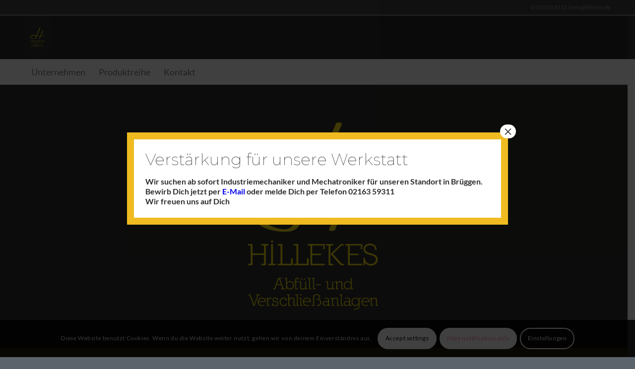

--- FILE ---
content_type: text/html; charset=UTF-8
request_url: https://www.hillekes.de/
body_size: 22799
content:
<!DOCTYPE html>
<html lang="de" class="html_stretched responsive av-preloader-active av-preloader-enabled  html_header_top html_logo_left html_bottom_nav_header html_menu_left html_slim html_header_sticky html_header_shrinking html_header_topbar_active html_mobile_menu_phone html_header_searchicon_disabled html_content_align_center html_header_unstick_top html_header_stretch_disabled html_elegant-blog html_av-submenu-hidden html_av-submenu-display-click html_av-overlay-side html_av-overlay-side-classic html_av-submenu-clone html_entry_id_19 av-cookies-consent-show-message-bar av-cookies-cookie-consent-enabled av-cookies-can-opt-out av-cookies-user-silent-accept avia-cookie-check-browser-settings av-no-preview av-default-lightbox html_text_menu_active av-mobile-menu-switch-default">
<head>
<meta charset="UTF-8" />
<meta name="robots" content="index, follow" />


<!-- mobile setting -->
<meta name="viewport" content="width=device-width, initial-scale=1">

<!-- Scripts/CSS and wp_head hook -->
<title>Hillekes Abfüllanlagen und Verschließanlagen &#8211; seit 1986 Flüssigkeiten Kosmetikprodukte Maschinenbau</title>
<meta name='robots' content='max-image-preview:large' />
	<style>img:is([sizes="auto" i], [sizes^="auto," i]) { contain-intrinsic-size: 3000px 1500px }</style>
	
				<script type='text/javascript'>

				function avia_cookie_check_sessionStorage()
				{
					//	FF throws error when all cookies blocked !!
					var sessionBlocked = false;
					try
					{
						var test = sessionStorage.getItem( 'aviaCookieRefused' ) != null;
					}
					catch(e)
					{
						sessionBlocked = true;
					}

					var aviaCookieRefused = ! sessionBlocked ? sessionStorage.getItem( 'aviaCookieRefused' ) : null;

					var html = document.getElementsByTagName('html')[0];

					/**
					 * Set a class to avoid calls to sessionStorage
					 */
					if( sessionBlocked || aviaCookieRefused )
					{
						if( html.className.indexOf('av-cookies-session-refused') < 0 )
						{
							html.className += ' av-cookies-session-refused';
						}
					}

					if( sessionBlocked || aviaCookieRefused || document.cookie.match(/aviaCookieConsent/) )
					{
						if( html.className.indexOf('av-cookies-user-silent-accept') >= 0 )
						{
							 html.className = html.className.replace(/\bav-cookies-user-silent-accept\b/g, '');
						}
					}
				}

				avia_cookie_check_sessionStorage();

			</script>
			<link rel='dns-prefetch' href='//www.hillekes.de' />
<link rel="alternate" type="application/rss+xml" title="Hillekes Abfüllanlagen und Verschließanlagen &raquo; Feed" href="https://www.hillekes.de/feed/" />
<script type="text/javascript">
/* <![CDATA[ */
window._wpemojiSettings = {"baseUrl":"https:\/\/s.w.org\/images\/core\/emoji\/15.0.3\/72x72\/","ext":".png","svgUrl":"https:\/\/s.w.org\/images\/core\/emoji\/15.0.3\/svg\/","svgExt":".svg","source":{"concatemoji":"https:\/\/www.hillekes.de\/wp-includes\/js\/wp-emoji-release.min.js?ver=6.7.4"}};
/*! This file is auto-generated */
!function(i,n){var o,s,e;function c(e){try{var t={supportTests:e,timestamp:(new Date).valueOf()};sessionStorage.setItem(o,JSON.stringify(t))}catch(e){}}function p(e,t,n){e.clearRect(0,0,e.canvas.width,e.canvas.height),e.fillText(t,0,0);var t=new Uint32Array(e.getImageData(0,0,e.canvas.width,e.canvas.height).data),r=(e.clearRect(0,0,e.canvas.width,e.canvas.height),e.fillText(n,0,0),new Uint32Array(e.getImageData(0,0,e.canvas.width,e.canvas.height).data));return t.every(function(e,t){return e===r[t]})}function u(e,t,n){switch(t){case"flag":return n(e,"\ud83c\udff3\ufe0f\u200d\u26a7\ufe0f","\ud83c\udff3\ufe0f\u200b\u26a7\ufe0f")?!1:!n(e,"\ud83c\uddfa\ud83c\uddf3","\ud83c\uddfa\u200b\ud83c\uddf3")&&!n(e,"\ud83c\udff4\udb40\udc67\udb40\udc62\udb40\udc65\udb40\udc6e\udb40\udc67\udb40\udc7f","\ud83c\udff4\u200b\udb40\udc67\u200b\udb40\udc62\u200b\udb40\udc65\u200b\udb40\udc6e\u200b\udb40\udc67\u200b\udb40\udc7f");case"emoji":return!n(e,"\ud83d\udc26\u200d\u2b1b","\ud83d\udc26\u200b\u2b1b")}return!1}function f(e,t,n){var r="undefined"!=typeof WorkerGlobalScope&&self instanceof WorkerGlobalScope?new OffscreenCanvas(300,150):i.createElement("canvas"),a=r.getContext("2d",{willReadFrequently:!0}),o=(a.textBaseline="top",a.font="600 32px Arial",{});return e.forEach(function(e){o[e]=t(a,e,n)}),o}function t(e){var t=i.createElement("script");t.src=e,t.defer=!0,i.head.appendChild(t)}"undefined"!=typeof Promise&&(o="wpEmojiSettingsSupports",s=["flag","emoji"],n.supports={everything:!0,everythingExceptFlag:!0},e=new Promise(function(e){i.addEventListener("DOMContentLoaded",e,{once:!0})}),new Promise(function(t){var n=function(){try{var e=JSON.parse(sessionStorage.getItem(o));if("object"==typeof e&&"number"==typeof e.timestamp&&(new Date).valueOf()<e.timestamp+604800&&"object"==typeof e.supportTests)return e.supportTests}catch(e){}return null}();if(!n){if("undefined"!=typeof Worker&&"undefined"!=typeof OffscreenCanvas&&"undefined"!=typeof URL&&URL.createObjectURL&&"undefined"!=typeof Blob)try{var e="postMessage("+f.toString()+"("+[JSON.stringify(s),u.toString(),p.toString()].join(",")+"));",r=new Blob([e],{type:"text/javascript"}),a=new Worker(URL.createObjectURL(r),{name:"wpTestEmojiSupports"});return void(a.onmessage=function(e){c(n=e.data),a.terminate(),t(n)})}catch(e){}c(n=f(s,u,p))}t(n)}).then(function(e){for(var t in e)n.supports[t]=e[t],n.supports.everything=n.supports.everything&&n.supports[t],"flag"!==t&&(n.supports.everythingExceptFlag=n.supports.everythingExceptFlag&&n.supports[t]);n.supports.everythingExceptFlag=n.supports.everythingExceptFlag&&!n.supports.flag,n.DOMReady=!1,n.readyCallback=function(){n.DOMReady=!0}}).then(function(){return e}).then(function(){var e;n.supports.everything||(n.readyCallback(),(e=n.source||{}).concatemoji?t(e.concatemoji):e.wpemoji&&e.twemoji&&(t(e.twemoji),t(e.wpemoji)))}))}((window,document),window._wpemojiSettings);
/* ]]> */
</script>
<style id='wp-emoji-styles-inline-css' type='text/css'>

	img.wp-smiley, img.emoji {
		display: inline !important;
		border: none !important;
		box-shadow: none !important;
		height: 1em !important;
		width: 1em !important;
		margin: 0 0.07em !important;
		vertical-align: -0.1em !important;
		background: none !important;
		padding: 0 !important;
	}
</style>
<link rel='stylesheet' id='wp-block-library-css' href='https://www.hillekes.de/wp-includes/css/dist/block-library/style.min.css?ver=6.7.4' type='text/css' media='all' />
<style id='global-styles-inline-css' type='text/css'>
:root{--wp--preset--aspect-ratio--square: 1;--wp--preset--aspect-ratio--4-3: 4/3;--wp--preset--aspect-ratio--3-4: 3/4;--wp--preset--aspect-ratio--3-2: 3/2;--wp--preset--aspect-ratio--2-3: 2/3;--wp--preset--aspect-ratio--16-9: 16/9;--wp--preset--aspect-ratio--9-16: 9/16;--wp--preset--color--black: #000000;--wp--preset--color--cyan-bluish-gray: #abb8c3;--wp--preset--color--white: #ffffff;--wp--preset--color--pale-pink: #f78da7;--wp--preset--color--vivid-red: #cf2e2e;--wp--preset--color--luminous-vivid-orange: #ff6900;--wp--preset--color--luminous-vivid-amber: #fcb900;--wp--preset--color--light-green-cyan: #7bdcb5;--wp--preset--color--vivid-green-cyan: #00d084;--wp--preset--color--pale-cyan-blue: #8ed1fc;--wp--preset--color--vivid-cyan-blue: #0693e3;--wp--preset--color--vivid-purple: #9b51e0;--wp--preset--color--metallic-red: #b02b2c;--wp--preset--color--maximum-yellow-red: #edae44;--wp--preset--color--yellow-sun: #eeee22;--wp--preset--color--palm-leaf: #83a846;--wp--preset--color--aero: #7bb0e7;--wp--preset--color--old-lavender: #745f7e;--wp--preset--color--steel-teal: #5f8789;--wp--preset--color--raspberry-pink: #d65799;--wp--preset--color--medium-turquoise: #4ecac2;--wp--preset--gradient--vivid-cyan-blue-to-vivid-purple: linear-gradient(135deg,rgba(6,147,227,1) 0%,rgb(155,81,224) 100%);--wp--preset--gradient--light-green-cyan-to-vivid-green-cyan: linear-gradient(135deg,rgb(122,220,180) 0%,rgb(0,208,130) 100%);--wp--preset--gradient--luminous-vivid-amber-to-luminous-vivid-orange: linear-gradient(135deg,rgba(252,185,0,1) 0%,rgba(255,105,0,1) 100%);--wp--preset--gradient--luminous-vivid-orange-to-vivid-red: linear-gradient(135deg,rgba(255,105,0,1) 0%,rgb(207,46,46) 100%);--wp--preset--gradient--very-light-gray-to-cyan-bluish-gray: linear-gradient(135deg,rgb(238,238,238) 0%,rgb(169,184,195) 100%);--wp--preset--gradient--cool-to-warm-spectrum: linear-gradient(135deg,rgb(74,234,220) 0%,rgb(151,120,209) 20%,rgb(207,42,186) 40%,rgb(238,44,130) 60%,rgb(251,105,98) 80%,rgb(254,248,76) 100%);--wp--preset--gradient--blush-light-purple: linear-gradient(135deg,rgb(255,206,236) 0%,rgb(152,150,240) 100%);--wp--preset--gradient--blush-bordeaux: linear-gradient(135deg,rgb(254,205,165) 0%,rgb(254,45,45) 50%,rgb(107,0,62) 100%);--wp--preset--gradient--luminous-dusk: linear-gradient(135deg,rgb(255,203,112) 0%,rgb(199,81,192) 50%,rgb(65,88,208) 100%);--wp--preset--gradient--pale-ocean: linear-gradient(135deg,rgb(255,245,203) 0%,rgb(182,227,212) 50%,rgb(51,167,181) 100%);--wp--preset--gradient--electric-grass: linear-gradient(135deg,rgb(202,248,128) 0%,rgb(113,206,126) 100%);--wp--preset--gradient--midnight: linear-gradient(135deg,rgb(2,3,129) 0%,rgb(40,116,252) 100%);--wp--preset--font-size--small: 1rem;--wp--preset--font-size--medium: 1.125rem;--wp--preset--font-size--large: 1.75rem;--wp--preset--font-size--x-large: clamp(1.75rem, 3vw, 2.25rem);--wp--preset--spacing--20: 0.44rem;--wp--preset--spacing--30: 0.67rem;--wp--preset--spacing--40: 1rem;--wp--preset--spacing--50: 1.5rem;--wp--preset--spacing--60: 2.25rem;--wp--preset--spacing--70: 3.38rem;--wp--preset--spacing--80: 5.06rem;--wp--preset--shadow--natural: 6px 6px 9px rgba(0, 0, 0, 0.2);--wp--preset--shadow--deep: 12px 12px 50px rgba(0, 0, 0, 0.4);--wp--preset--shadow--sharp: 6px 6px 0px rgba(0, 0, 0, 0.2);--wp--preset--shadow--outlined: 6px 6px 0px -3px rgba(255, 255, 255, 1), 6px 6px rgba(0, 0, 0, 1);--wp--preset--shadow--crisp: 6px 6px 0px rgba(0, 0, 0, 1);}:root { --wp--style--global--content-size: 800px;--wp--style--global--wide-size: 1130px; }:where(body) { margin: 0; }.wp-site-blocks > .alignleft { float: left; margin-right: 2em; }.wp-site-blocks > .alignright { float: right; margin-left: 2em; }.wp-site-blocks > .aligncenter { justify-content: center; margin-left: auto; margin-right: auto; }:where(.is-layout-flex){gap: 0.5em;}:where(.is-layout-grid){gap: 0.5em;}.is-layout-flow > .alignleft{float: left;margin-inline-start: 0;margin-inline-end: 2em;}.is-layout-flow > .alignright{float: right;margin-inline-start: 2em;margin-inline-end: 0;}.is-layout-flow > .aligncenter{margin-left: auto !important;margin-right: auto !important;}.is-layout-constrained > .alignleft{float: left;margin-inline-start: 0;margin-inline-end: 2em;}.is-layout-constrained > .alignright{float: right;margin-inline-start: 2em;margin-inline-end: 0;}.is-layout-constrained > .aligncenter{margin-left: auto !important;margin-right: auto !important;}.is-layout-constrained > :where(:not(.alignleft):not(.alignright):not(.alignfull)){max-width: var(--wp--style--global--content-size);margin-left: auto !important;margin-right: auto !important;}.is-layout-constrained > .alignwide{max-width: var(--wp--style--global--wide-size);}body .is-layout-flex{display: flex;}.is-layout-flex{flex-wrap: wrap;align-items: center;}.is-layout-flex > :is(*, div){margin: 0;}body .is-layout-grid{display: grid;}.is-layout-grid > :is(*, div){margin: 0;}body{padding-top: 0px;padding-right: 0px;padding-bottom: 0px;padding-left: 0px;}a:where(:not(.wp-element-button)){text-decoration: underline;}:root :where(.wp-element-button, .wp-block-button__link){background-color: #32373c;border-width: 0;color: #fff;font-family: inherit;font-size: inherit;line-height: inherit;padding: calc(0.667em + 2px) calc(1.333em + 2px);text-decoration: none;}.has-black-color{color: var(--wp--preset--color--black) !important;}.has-cyan-bluish-gray-color{color: var(--wp--preset--color--cyan-bluish-gray) !important;}.has-white-color{color: var(--wp--preset--color--white) !important;}.has-pale-pink-color{color: var(--wp--preset--color--pale-pink) !important;}.has-vivid-red-color{color: var(--wp--preset--color--vivid-red) !important;}.has-luminous-vivid-orange-color{color: var(--wp--preset--color--luminous-vivid-orange) !important;}.has-luminous-vivid-amber-color{color: var(--wp--preset--color--luminous-vivid-amber) !important;}.has-light-green-cyan-color{color: var(--wp--preset--color--light-green-cyan) !important;}.has-vivid-green-cyan-color{color: var(--wp--preset--color--vivid-green-cyan) !important;}.has-pale-cyan-blue-color{color: var(--wp--preset--color--pale-cyan-blue) !important;}.has-vivid-cyan-blue-color{color: var(--wp--preset--color--vivid-cyan-blue) !important;}.has-vivid-purple-color{color: var(--wp--preset--color--vivid-purple) !important;}.has-metallic-red-color{color: var(--wp--preset--color--metallic-red) !important;}.has-maximum-yellow-red-color{color: var(--wp--preset--color--maximum-yellow-red) !important;}.has-yellow-sun-color{color: var(--wp--preset--color--yellow-sun) !important;}.has-palm-leaf-color{color: var(--wp--preset--color--palm-leaf) !important;}.has-aero-color{color: var(--wp--preset--color--aero) !important;}.has-old-lavender-color{color: var(--wp--preset--color--old-lavender) !important;}.has-steel-teal-color{color: var(--wp--preset--color--steel-teal) !important;}.has-raspberry-pink-color{color: var(--wp--preset--color--raspberry-pink) !important;}.has-medium-turquoise-color{color: var(--wp--preset--color--medium-turquoise) !important;}.has-black-background-color{background-color: var(--wp--preset--color--black) !important;}.has-cyan-bluish-gray-background-color{background-color: var(--wp--preset--color--cyan-bluish-gray) !important;}.has-white-background-color{background-color: var(--wp--preset--color--white) !important;}.has-pale-pink-background-color{background-color: var(--wp--preset--color--pale-pink) !important;}.has-vivid-red-background-color{background-color: var(--wp--preset--color--vivid-red) !important;}.has-luminous-vivid-orange-background-color{background-color: var(--wp--preset--color--luminous-vivid-orange) !important;}.has-luminous-vivid-amber-background-color{background-color: var(--wp--preset--color--luminous-vivid-amber) !important;}.has-light-green-cyan-background-color{background-color: var(--wp--preset--color--light-green-cyan) !important;}.has-vivid-green-cyan-background-color{background-color: var(--wp--preset--color--vivid-green-cyan) !important;}.has-pale-cyan-blue-background-color{background-color: var(--wp--preset--color--pale-cyan-blue) !important;}.has-vivid-cyan-blue-background-color{background-color: var(--wp--preset--color--vivid-cyan-blue) !important;}.has-vivid-purple-background-color{background-color: var(--wp--preset--color--vivid-purple) !important;}.has-metallic-red-background-color{background-color: var(--wp--preset--color--metallic-red) !important;}.has-maximum-yellow-red-background-color{background-color: var(--wp--preset--color--maximum-yellow-red) !important;}.has-yellow-sun-background-color{background-color: var(--wp--preset--color--yellow-sun) !important;}.has-palm-leaf-background-color{background-color: var(--wp--preset--color--palm-leaf) !important;}.has-aero-background-color{background-color: var(--wp--preset--color--aero) !important;}.has-old-lavender-background-color{background-color: var(--wp--preset--color--old-lavender) !important;}.has-steel-teal-background-color{background-color: var(--wp--preset--color--steel-teal) !important;}.has-raspberry-pink-background-color{background-color: var(--wp--preset--color--raspberry-pink) !important;}.has-medium-turquoise-background-color{background-color: var(--wp--preset--color--medium-turquoise) !important;}.has-black-border-color{border-color: var(--wp--preset--color--black) !important;}.has-cyan-bluish-gray-border-color{border-color: var(--wp--preset--color--cyan-bluish-gray) !important;}.has-white-border-color{border-color: var(--wp--preset--color--white) !important;}.has-pale-pink-border-color{border-color: var(--wp--preset--color--pale-pink) !important;}.has-vivid-red-border-color{border-color: var(--wp--preset--color--vivid-red) !important;}.has-luminous-vivid-orange-border-color{border-color: var(--wp--preset--color--luminous-vivid-orange) !important;}.has-luminous-vivid-amber-border-color{border-color: var(--wp--preset--color--luminous-vivid-amber) !important;}.has-light-green-cyan-border-color{border-color: var(--wp--preset--color--light-green-cyan) !important;}.has-vivid-green-cyan-border-color{border-color: var(--wp--preset--color--vivid-green-cyan) !important;}.has-pale-cyan-blue-border-color{border-color: var(--wp--preset--color--pale-cyan-blue) !important;}.has-vivid-cyan-blue-border-color{border-color: var(--wp--preset--color--vivid-cyan-blue) !important;}.has-vivid-purple-border-color{border-color: var(--wp--preset--color--vivid-purple) !important;}.has-metallic-red-border-color{border-color: var(--wp--preset--color--metallic-red) !important;}.has-maximum-yellow-red-border-color{border-color: var(--wp--preset--color--maximum-yellow-red) !important;}.has-yellow-sun-border-color{border-color: var(--wp--preset--color--yellow-sun) !important;}.has-palm-leaf-border-color{border-color: var(--wp--preset--color--palm-leaf) !important;}.has-aero-border-color{border-color: var(--wp--preset--color--aero) !important;}.has-old-lavender-border-color{border-color: var(--wp--preset--color--old-lavender) !important;}.has-steel-teal-border-color{border-color: var(--wp--preset--color--steel-teal) !important;}.has-raspberry-pink-border-color{border-color: var(--wp--preset--color--raspberry-pink) !important;}.has-medium-turquoise-border-color{border-color: var(--wp--preset--color--medium-turquoise) !important;}.has-vivid-cyan-blue-to-vivid-purple-gradient-background{background: var(--wp--preset--gradient--vivid-cyan-blue-to-vivid-purple) !important;}.has-light-green-cyan-to-vivid-green-cyan-gradient-background{background: var(--wp--preset--gradient--light-green-cyan-to-vivid-green-cyan) !important;}.has-luminous-vivid-amber-to-luminous-vivid-orange-gradient-background{background: var(--wp--preset--gradient--luminous-vivid-amber-to-luminous-vivid-orange) !important;}.has-luminous-vivid-orange-to-vivid-red-gradient-background{background: var(--wp--preset--gradient--luminous-vivid-orange-to-vivid-red) !important;}.has-very-light-gray-to-cyan-bluish-gray-gradient-background{background: var(--wp--preset--gradient--very-light-gray-to-cyan-bluish-gray) !important;}.has-cool-to-warm-spectrum-gradient-background{background: var(--wp--preset--gradient--cool-to-warm-spectrum) !important;}.has-blush-light-purple-gradient-background{background: var(--wp--preset--gradient--blush-light-purple) !important;}.has-blush-bordeaux-gradient-background{background: var(--wp--preset--gradient--blush-bordeaux) !important;}.has-luminous-dusk-gradient-background{background: var(--wp--preset--gradient--luminous-dusk) !important;}.has-pale-ocean-gradient-background{background: var(--wp--preset--gradient--pale-ocean) !important;}.has-electric-grass-gradient-background{background: var(--wp--preset--gradient--electric-grass) !important;}.has-midnight-gradient-background{background: var(--wp--preset--gradient--midnight) !important;}.has-small-font-size{font-size: var(--wp--preset--font-size--small) !important;}.has-medium-font-size{font-size: var(--wp--preset--font-size--medium) !important;}.has-large-font-size{font-size: var(--wp--preset--font-size--large) !important;}.has-x-large-font-size{font-size: var(--wp--preset--font-size--x-large) !important;}
:where(.wp-block-post-template.is-layout-flex){gap: 1.25em;}:where(.wp-block-post-template.is-layout-grid){gap: 1.25em;}
:where(.wp-block-columns.is-layout-flex){gap: 2em;}:where(.wp-block-columns.is-layout-grid){gap: 2em;}
:root :where(.wp-block-pullquote){font-size: 1.5em;line-height: 1.6;}
</style>
<link rel='stylesheet' id='vscf-style-css' href='https://www.hillekes.de/wp-content/plugins/very-simple-contact-form/css/vscf-style.min.css?ver=6.7.4' type='text/css' media='all' />
<link rel='stylesheet' id='popup-maker-site-css' href='//www.hillekes.de/wp-content/uploads/pum/pum-site-styles.css?generated=1734685196&#038;ver=1.20.3' type='text/css' media='all' />
<link rel='stylesheet' id='avia-merged-styles-css' href='https://www.hillekes.de/wp-content/uploads/dynamic_avia/avia-merged-styles-f83dcffc1a4c691dd3b600ea7d8d9a4e---68dc791558036.css' type='text/css' media='all' />
<link rel='stylesheet' id='avia-single-post-19-css' href='https://www.hillekes.de/wp-content/uploads/dynamic_avia/avia_posts_css/post-19.css?ver=ver-1759279381' type='text/css' media='all' />
<script type="text/javascript" src="https://www.hillekes.de/wp-includes/js/jquery/jquery.min.js?ver=3.7.1" id="jquery-core-js"></script>
<script type="text/javascript" src="https://www.hillekes.de/wp-includes/js/jquery/jquery-migrate.min.js?ver=3.4.1" id="jquery-migrate-js"></script>
<script type="text/javascript" src="https://www.hillekes.de/wp-content/uploads/dynamic_avia/avia-head-scripts-aab6b4df32cc048ee43a081a705e43c7---68dc7915697fb.js" id="avia-head-scripts-js"></script>
<link rel="https://api.w.org/" href="https://www.hillekes.de/wp-json/" /><link rel="alternate" title="JSON" type="application/json" href="https://www.hillekes.de/wp-json/wp/v2/pages/19" /><link rel="EditURI" type="application/rsd+xml" title="RSD" href="https://www.hillekes.de/xmlrpc.php?rsd" />
<meta name="generator" content="WordPress 6.7.4" />
<link rel="canonical" href="https://www.hillekes.de/" />
<link rel='shortlink' href='https://www.hillekes.de/' />
<link rel="alternate" title="oEmbed (JSON)" type="application/json+oembed" href="https://www.hillekes.de/wp-json/oembed/1.0/embed?url=https%3A%2F%2Fwww.hillekes.de%2F" />
<link rel="alternate" title="oEmbed (XML)" type="text/xml+oembed" href="https://www.hillekes.de/wp-json/oembed/1.0/embed?url=https%3A%2F%2Fwww.hillekes.de%2F&#038;format=xml" />
<link rel="profile" href="https://gmpg.org/xfn/11" />
<link rel="alternate" type="application/rss+xml" title="Hillekes Abfüllanlagen und Verschließanlagen RSS2 Feed" href="https://www.hillekes.de/feed/" />
<link rel="pingback" href="https://www.hillekes.de/xmlrpc.php" />
<!--[if lt IE 9]><script src="https://www.hillekes.de/wp-content/themes/enfold/js/html5shiv.js"></script><![endif]-->
<link rel="icon" href="http://www.hillekes.de/wp-content/uploads/2018/10/favicon.ico" type="image/x-icon">

<!-- To speed up the rendering and to display the site as fast as possible to the user we include some styles and scripts for above the fold content inline -->
<script type="text/javascript">'use strict';var avia_is_mobile=!1;if(/Android|webOS|iPhone|iPad|iPod|BlackBerry|IEMobile|Opera Mini/i.test(navigator.userAgent)&&'ontouchstart' in document.documentElement){avia_is_mobile=!0;document.documentElement.className+=' avia_mobile '}
else{document.documentElement.className+=' avia_desktop '};document.documentElement.className+=' js_active ';(function(){var e=['-webkit-','-moz-','-ms-',''],n='',o=!1,a=!1;for(var t in e){if(e[t]+'transform' in document.documentElement.style){o=!0;n=e[t]+'transform'};if(e[t]+'perspective' in document.documentElement.style){a=!0}};if(o){document.documentElement.className+=' avia_transform '};if(a){document.documentElement.className+=' avia_transform3d '};if(typeof document.getElementsByClassName=='function'&&typeof document.documentElement.getBoundingClientRect=='function'&&avia_is_mobile==!1){if(n&&window.innerHeight>0){setTimeout(function(){var e=0,o={},a=0,t=document.getElementsByClassName('av-parallax'),i=window.pageYOffset||document.documentElement.scrollTop;for(e=0;e<t.length;e++){t[e].style.top='0px';o=t[e].getBoundingClientRect();a=Math.ceil((window.innerHeight+i-o.top)*0.3);t[e].style[n]='translate(0px, '+a+'px)';t[e].style.top='auto';t[e].className+=' enabled-parallax '}},50)}}})();</script><style type="text/css">
		@font-face {font-family: 'entypo-fontello'; font-weight: normal; font-style: normal; font-display: auto;
		src: url('https://www.hillekes.de/wp-content/themes/enfold/config-templatebuilder/avia-template-builder/assets/fonts/entypo-fontello.woff2') format('woff2'),
		url('https://www.hillekes.de/wp-content/themes/enfold/config-templatebuilder/avia-template-builder/assets/fonts/entypo-fontello.woff') format('woff'),
		url('https://www.hillekes.de/wp-content/themes/enfold/config-templatebuilder/avia-template-builder/assets/fonts/entypo-fontello.ttf') format('truetype'),
		url('https://www.hillekes.de/wp-content/themes/enfold/config-templatebuilder/avia-template-builder/assets/fonts/entypo-fontello.svg#entypo-fontello') format('svg'),
		url('https://www.hillekes.de/wp-content/themes/enfold/config-templatebuilder/avia-template-builder/assets/fonts/entypo-fontello.eot'),
		url('https://www.hillekes.de/wp-content/themes/enfold/config-templatebuilder/avia-template-builder/assets/fonts/entypo-fontello.eot?#iefix') format('embedded-opentype');
		} #top .avia-font-entypo-fontello, body .avia-font-entypo-fontello, html body [data-av_iconfont='entypo-fontello']:before{ font-family: 'entypo-fontello'; }
		</style>

<!--
Debugging Info for Theme support: 

Theme: Enfold
Version: 6.0.8
Installed: enfold
AviaFramework Version: 5.6
AviaBuilder Version: 5.3
aviaElementManager Version: 1.0.1
ML:-1-PU:90-PLA:7
WP:6.7.4
Compress: CSS:all theme files - JS:all theme files
Updates: enabled - token has changed and not verified
PLAu:5
-->
</head>

<body id="top" class="home page-template-default page page-id-19 stretched rtl_columns av-curtain-numeric lato-custom lato  post-type-page avia-responsive-images-support" itemscope="itemscope" itemtype="https://schema.org/WebPage" >

	<div class='av-siteloader-wrap av-transition-enabled'><div class="av-siteloader-inner"><div class="av-siteloader-cell"><div class="av-siteloader"><div class="av-siteloader-extra"></div></div></div></div></div>
	<div id='wrap_all'>

	
<header id='header' class='all_colors header_color dark_bg_color  av_header_top av_logo_left av_bottom_nav_header av_menu_left av_slim av_header_sticky av_header_shrinking av_header_stretch_disabled av_mobile_menu_phone av_header_searchicon_disabled av_header_unstick_top av_seperator_small_border av_alternate_logo_active' aria-label="Header" data-av_shrink_factor='50' role="banner" itemscope="itemscope" itemtype="https://schema.org/WPHeader" >

		<div id='header_meta' class='container_wrap container_wrap_meta  av_phone_active_right av_extra_header_active av_entry_id_19'>

			      <div class='container'>
			      <div class='phone-info '><div>0 21 63/5 93 11 | info@hillekes.de</div></div>			      </div>
		</div>

		<div  id='header_main' class='container_wrap container_wrap_logo'>

        <div class='container av-logo-container'><div class='inner-container'><span class='logo avia-standard-logo'><a href='https://www.hillekes.de/' class='' aria-label='hillekes_logo_header-250' title='hillekes_logo_header-250'><img src="https://www.hillekes.de/wp-content/uploads/2018/10/hillekes_logo_header-250.png" height="100" width="300" alt='Hillekes Abfüllanlagen und Verschließanlagen' title='hillekes_logo_header-250' /></a></span></div></div><div id='header_main_alternate' class='container_wrap'><div class='container'><nav class='main_menu' data-selectname='Wähle eine Seite'  role="navigation" itemscope="itemscope" itemtype="https://schema.org/SiteNavigationElement" ><div class="avia-menu av-main-nav-wrap"><ul role="menu" class="menu av-main-nav" id="avia-menu"><li role="menuitem" id="menu-item-33366943" class="menu-item menu-item-type-post_type menu-item-object-page menu-item-top-level menu-item-top-level-1"><a href="https://www.hillekes.de/unternehmen/" itemprop="url" tabindex="0"><span class="avia-bullet"></span><span class="avia-menu-text">Unternehmen</span><span class="avia-menu-fx"><span class="avia-arrow-wrap"><span class="avia-arrow"></span></span></span></a></li>
<li role="menuitem" id="menu-item-33366942" class="menu-item menu-item-type-post_type menu-item-object-page menu-item-top-level menu-item-top-level-2"><a href="https://www.hillekes.de/produktreihe/" itemprop="url" tabindex="0"><span class="avia-bullet"></span><span class="avia-menu-text">Produktreihe</span><span class="avia-menu-fx"><span class="avia-arrow-wrap"><span class="avia-arrow"></span></span></span></a></li>
<li role="menuitem" id="menu-item-33366941" class="menu-item menu-item-type-post_type menu-item-object-page menu-item-top-level menu-item-top-level-3"><a href="https://www.hillekes.de/kontakt/" itemprop="url" tabindex="0"><span class="avia-bullet"></span><span class="avia-menu-text">Kontakt</span><span class="avia-menu-fx"><span class="avia-arrow-wrap"><span class="avia-arrow"></span></span></span></a></li>
<li class="av-burger-menu-main menu-item-avia-special av-small-burger-icon" role="menuitem">
	        			<a href="#" aria-label="Menü" aria-hidden="false">
							<span class="av-hamburger av-hamburger--spin av-js-hamburger">
								<span class="av-hamburger-box">
						          <span class="av-hamburger-inner"></span>
						          <strong>Menü</strong>
								</span>
							</span>
							<span class="avia_hidden_link_text">Menü</span>
						</a>
	        		   </li></ul></div></nav></div> </div> 
		<!-- end container_wrap-->
		</div>
<div class="header_bg"></div>
<!-- end header -->
</header>

	<div id='main' class='all_colors' data-scroll-offset='88'>

	<div id='full_slider_1'  class='avia-fullwidth-slider main_color avia-shadow   avia-builder-el-0  el_before_av_section  avia-builder-el-first   container_wrap fullsize'  ><div  class='avia-slideshow av-18s3ib-d3fd660b5bab337dd1b77daf2c753db6 avia-slideshow-featured_large av_slideshow_full avia-fade-slider av-slideshow-ui av-control-minimal av-slideshow-autoplay av-loop-endless av-loop-manual-endless av-default-height-applied   avia-slideshow-1' data-slideshow-options="{&quot;animation&quot;:&quot;fade&quot;,&quot;autoplay&quot;:true,&quot;loop_autoplay&quot;:&quot;endless&quot;,&quot;interval&quot;:10,&quot;loop_manual&quot;:&quot;manual-endless&quot;,&quot;autoplay_stopper&quot;:false,&quot;noNavigation&quot;:false,&quot;bg_slider&quot;:false,&quot;keep_padding&quot;:false,&quot;hoverpause&quot;:false,&quot;show_slide_delay&quot;:0}"  itemprop="image" itemscope="itemscope" itemtype="https://schema.org/ImageObject" ><ul class='avia-slideshow-inner ' style='padding-bottom: 42%;'><li  class='avia-slideshow-slide av-18s3ib-d3fd660b5bab337dd1b77daf2c753db6__0  slide-1 slide-odd'><div data-rel='slideshow-1' class='avia-slide-wrap '   ><img decoding="async" fetchpriority="high" class="wp-image-33367110 avia-img-lazy-loading-not-33367110"  src="https://www.hillekes.de/wp-content/uploads/2020/06/hillekes_slider_19_g.png" width="1500" height="630" title='hillekes_slider_19_g' alt=''  itemprop="thumbnailUrl" srcset="https://www.hillekes.de/wp-content/uploads/2020/06/hillekes_slider_19_g.png 1500w, https://www.hillekes.de/wp-content/uploads/2020/06/hillekes_slider_19_g-300x126.png 300w, https://www.hillekes.de/wp-content/uploads/2020/06/hillekes_slider_19_g-1030x433.png 1030w, https://www.hillekes.de/wp-content/uploads/2020/06/hillekes_slider_19_g-768x323.png 768w, https://www.hillekes.de/wp-content/uploads/2020/06/hillekes_slider_19_g-705x296.png 705w" sizes="(max-width: 1500px) 100vw, 1500px" /></div></li><li  class='avia-slideshow-slide av-18s3ib-d3fd660b5bab337dd1b77daf2c753db6__1  slide-2 slide-even'><div data-rel='slideshow-1' class='avia-slide-wrap '   ><div class='av-slideshow-caption av-18s3ib-d3fd660b5bab337dd1b77daf2c753db6__1 caption_fullwidth caption_bottom caption_bottom_framed caption_framed'><div class="container caption_container"><div class="slideshow_caption"><div class="slideshow_inner_caption"><div class="slideshow_align_caption"><h2 class='avia-caption-title '  itemprop="name" >Willkommen</h2><div class='avia-caption-content '  itemprop="description" ><p>bei Hillekes Abfüll- und Verschließanlagen</p>
</div></div></div></div></div></div><img decoding="async" fetchpriority="high" class="wp-image-33366865 avia-img-lazy-loading-not-33366865"  src="https://www.hillekes.de/wp-content/uploads/2019/09/hillekes_slider_19_a.png" width="1500" height="630" title='hillekes_slider_19_a' alt=''  itemprop="thumbnailUrl" srcset="https://www.hillekes.de/wp-content/uploads/2019/09/hillekes_slider_19_a.png 1500w, https://www.hillekes.de/wp-content/uploads/2019/09/hillekes_slider_19_a-300x126.png 300w, https://www.hillekes.de/wp-content/uploads/2019/09/hillekes_slider_19_a-768x323.png 768w, https://www.hillekes.de/wp-content/uploads/2019/09/hillekes_slider_19_a-1030x433.png 1030w, https://www.hillekes.de/wp-content/uploads/2019/09/hillekes_slider_19_a-705x296.png 705w" sizes="(max-width: 1500px) 100vw, 1500px" /><div class='av-section-color-overlay' style='opacity: 0.2; background-color: #000000; '></div></div></li><li  class='avia-slideshow-slide av-18s3ib-d3fd660b5bab337dd1b77daf2c753db6__2  slide-3 slide-odd'><div data-rel='slideshow-1' class='avia-slide-wrap '   ><div class='av-slideshow-caption av-18s3ib-d3fd660b5bab337dd1b77daf2c753db6__2 caption_fullwidth caption_bottom caption_bottom_framed caption_framed'><div class="container caption_container"><div class="slideshow_caption"><div class="slideshow_inner_caption"><div class="slideshow_align_caption"><h2 class='avia-caption-title '  itemprop="name" >Abfüll- und Verschließanlagen</h2><div class='avia-caption-content '  itemprop="description" ><p>Wir haben ein vielseitiges Maschinenprogramm entwickelt mit dem Sie auch bei kleinen Chargengrößen Ihre wirtschaftliche Produktionsfähigkeit sichern. Auf den Kundenservice legen wir sehr großen Wert.</p>
</div></div></div></div></div></div><img decoding="async" fetchpriority="high" class="wp-image-33366866 avia-img-lazy-loading-not-33366866"  src="https://www.hillekes.de/wp-content/uploads/2019/09/hillekes_slider_19_b.png" width="1500" height="630" title='hillekes_slider_19_b' alt=''  itemprop="thumbnailUrl" srcset="https://www.hillekes.de/wp-content/uploads/2019/09/hillekes_slider_19_b.png 1500w, https://www.hillekes.de/wp-content/uploads/2019/09/hillekes_slider_19_b-300x126.png 300w, https://www.hillekes.de/wp-content/uploads/2019/09/hillekes_slider_19_b-768x323.png 768w, https://www.hillekes.de/wp-content/uploads/2019/09/hillekes_slider_19_b-1030x433.png 1030w, https://www.hillekes.de/wp-content/uploads/2019/09/hillekes_slider_19_b-705x296.png 705w" sizes="(max-width: 1500px) 100vw, 1500px" /></div></li><li  class='avia-slideshow-slide av-18s3ib-d3fd660b5bab337dd1b77daf2c753db6__3  slide-4 slide-even'><div data-rel='slideshow-1' class='avia-slide-wrap '   ><img decoding="async" fetchpriority="high" class="wp-image-33366867 avia-img-lazy-loading-not-33366867"  src="https://www.hillekes.de/wp-content/uploads/2019/09/hillekes_slider_19_c.png" width="1500" height="630" title='hillekes_slider_19_c' alt=''  itemprop="thumbnailUrl" srcset="https://www.hillekes.de/wp-content/uploads/2019/09/hillekes_slider_19_c.png 1500w, https://www.hillekes.de/wp-content/uploads/2019/09/hillekes_slider_19_c-300x126.png 300w, https://www.hillekes.de/wp-content/uploads/2019/09/hillekes_slider_19_c-768x323.png 768w, https://www.hillekes.de/wp-content/uploads/2019/09/hillekes_slider_19_c-1030x433.png 1030w, https://www.hillekes.de/wp-content/uploads/2019/09/hillekes_slider_19_c-705x296.png 705w" sizes="(max-width: 1500px) 100vw, 1500px" /></div></li></ul><div class='avia-slideshow-arrows avia-slideshow-controls' ><a href='#prev' class='prev-slide ' aria-hidden='true' data-av_icon='' data-av_iconfont='entypo-fontello'  tabindex='-1'>Zurück</a><a href='#next' class='next-slide ' aria-hidden='true' data-av_icon='' data-av_iconfont='entypo-fontello'  tabindex='-1'>Weiter</a></div><div class='avia-slideshow-dots avia-slideshow-controls'><a href='#1' class='goto-slide active' >1</a><a href='#2' class='goto-slide ' >2</a><a href='#3' class='goto-slide ' >3</a><a href='#4' class='goto-slide ' >4</a></div></div></div>
<div id='av_section_1'  class='avia-section av-16so4v-7ba94b9e1f8fd82d11cc59ada6f033f2 main_color avia-section-default avia-no-border-styling  avia-builder-el-1  el_after_av_slideshow_full  el_before_av_section  avia-bg-style-parallax container_wrap fullsize'  ><div class='container av-section-cont-open' ><div class='template-page content  av-content-full alpha units'><div class='post-entry post-entry-type-page post-entry-19'><div class='entry-content-wrapper clearfix'>
<div class='flex_column_table av-15ypib-b690ffda06f23df5b91c7172e122da05 sc-av_three_fourth av-equal-height-column-flextable'><div  class='flex_column av-15ypib-b690ffda06f23df5b91c7172e122da05 av_three_fourth  avia-builder-el-2  el_before_av_one_fourth  avia-builder-el-first  first flex_column_table_cell av-equal-height-column av-align-middle av-animated-generic left-to-right av-zero-column-padding  '     ></div><div class='av-flex-placeholder'></div><div  class='flex_column av-14ty83-f8bcd4588c86b8ff79a9b6f5f0638d72 av_one_fourth  avia-builder-el-3  el_after_av_three_fourth  avia-builder-el-last  flex_column_table_cell av-equal-height-column av-align-middle av-animated-generic right-to-left av-zero-column-padding  '     ></div></div><!--close column table wrapper. Autoclose: 1 -->

</div></div></div><!-- close content main div --></div></div><div id='av_section_2'  class='avia-section av-1yhz7-496b6c4327db1a2110c42305ea43b3ea alternate_color avia-section-large avia-no-border-styling  avia-builder-el-4  el_after_av_section  el_before_av_section  avia-bg-style-parallax container_wrap fullsize'  ><div class='container av-section-cont-open' ><div class='template-page content  av-content-full alpha units'><div class='post-entry post-entry-type-page post-entry-19'><div class='entry-content-wrapper clearfix'>
<div  class='av-special-heading av-rccn-29cddddcacd14c322d1ad339f93f598f av-special-heading-h2 blockquote modern-quote modern-centered  avia-builder-el-5  el_before_av_hr  avia-builder-el-first  av-linked-heading'><h2 class='av-special-heading-tag '  itemprop="headline"  >Hillekes seit 1989</h2><div class="special-heading-border"><div class="special-heading-inner-border"></div></div></div>
<div  class='hr av-i9wff-93f25a0473e6066b1a7fc87c3c46965a hr-custom  avia-builder-el-6  el_after_av_heading  el_before_av_one_third  hr-center hr-icon-no'><span class='hr-inner inner-border-av-border-fat'><span class="hr-inner-style"></span></span></div>
<div  class='flex_column av-hlcjz-3ae3c6be419f4d2c3ee9a89c982ce459 av_one_third  avia-builder-el-7  el_after_av_hr  el_before_av_one_third  first flex_column_div av-animated-generic bottom-to-top av-zero-column-padding  '     ><article  class='iconbox iconbox_left av-h7hhb-274a72b63b697566d2897e08cd108d1c  avia-builder-el-8  avia-builder-el-no-sibling '  itemscope="itemscope" itemtype="https://schema.org/CreativeWork" ><div class="iconbox_content"><header class="entry-content-header" aria-label="Icon: Wir verstehen unser Handwerk"><div class="iconbox_icon heading-color" aria-hidden='true' data-av_icon='' data-av_iconfont='entypo-fontello'></div><h3 class='iconbox_content_title '  itemprop="headline" >Wir verstehen unser Handwerk</h3></header><div class='iconbox_content_container '  itemprop="text" ></div></div><footer class="entry-footer"></footer></article></div><div  class='flex_column av-gjkg3-b069e1a2b0c442064581086f8c171da6 av_one_third  avia-builder-el-9  el_after_av_one_third  el_before_av_one_third  flex_column_div av-animated-generic bottom-to-top av-zero-column-padding  '     ><article  class='iconbox iconbox_left av-g0nff-fa5e5e18c5e7c8a33c01b0c1ceaa12f9  avia-builder-el-10  avia-builder-el-no-sibling '  itemscope="itemscope" itemtype="https://schema.org/CreativeWork" ><div class="iconbox_content"><header class="entry-content-header" aria-label="Icon: 100% made in Germany"><div class="iconbox_icon heading-color" aria-hidden='true' data-av_icon='' data-av_iconfont='entypo-fontello'></div><h3 class='iconbox_content_title '  itemprop="headline" >100% made in Germany</h3></header><div class='iconbox_content_container '  itemprop="text" ></div></div><footer class="entry-footer"></footer></article></div><div  class='flex_column av-fbm47-0388a0185080a482895c9d5e553bdab5 av_one_third  avia-builder-el-11  el_after_av_one_third  el_before_av_one_third  flex_column_div av-animated-generic bottom-to-top av-zero-column-padding  '     ><article  class='iconbox iconbox_left av-euij3-1b622cd532730a16813dd6f5a423e6e6  avia-builder-el-12  avia-builder-el-no-sibling '  itemscope="itemscope" itemtype="https://schema.org/CreativeWork" ><div class="iconbox_content"><header class="entry-content-header" aria-label="Icon: wirtschaftliche Produktion"><div class="iconbox_icon heading-color" aria-hidden='true' data-av_icon='' data-av_iconfont='entypo-fontello'></div><h3 class='iconbox_content_title '  itemprop="headline" >wirtschaftliche Produktion</h3></header><div class='iconbox_content_container '  itemprop="text" ></div></div><footer class="entry-footer"></footer></article></div><div  class='flex_column av-1e6hv-dbaab872618d5066de82a97bb2451355 av_one_third  avia-builder-el-13  el_after_av_one_third  el_before_av_one_third  first flex_column_div av-animated-generic bottom-to-top av-zero-column-padding  column-top-margin'     ><article  class='iconbox iconbox_left av-dafuv-15cd15c26509a80458e297152f5c50d2  avia-builder-el-14  avia-builder-el-no-sibling '  itemscope="itemscope" itemtype="https://schema.org/CreativeWork" ><div class="iconbox_content"><header class="entry-content-header" aria-label="Icon: Kundenservice"><div class="iconbox_icon heading-color" aria-hidden='true' data-av_icon='' data-av_iconfont='entypo-fontello'></div><h3 class='iconbox_content_title '  itemprop="headline" >Kundenservice</h3></header><div class='iconbox_content_container '  itemprop="text" ></div></div><footer class="entry-footer"></footer></article></div><div  class='flex_column av-cn8ab-d9c438e4efb948b55b186a536fd4e00a av_one_third  avia-builder-el-15  el_after_av_one_third  el_before_av_one_third  flex_column_div av-animated-generic bottom-to-top av-zero-column-padding  column-top-margin'     ><article  class='iconbox iconbox_left av-174vb-a272018191fc44808f9a677e0db8f3ee  avia-builder-el-16  avia-builder-el-no-sibling '  itemscope="itemscope" itemtype="https://schema.org/CreativeWork" ><div class="iconbox_content"><header class="entry-content-header" aria-label="Icon: 30 Jahre Erfahrung"><div class="iconbox_icon heading-color" aria-hidden='true' data-av_icon='' data-av_iconfont='entypo-fontello'></div><h3 class='iconbox_content_title '  itemprop="headline" >30 Jahre Erfahrung</h3></header><div class='iconbox_content_container '  itemprop="text" ></div></div><footer class="entry-footer"></footer></article></div><div  class='flex_column av-blvx3-9233c5e65fd30b232d71710dc4516ebe av_one_third  avia-builder-el-17  el_after_av_one_third  avia-builder-el-last  flex_column_div av-animated-generic bottom-to-top av-zero-column-padding  column-top-margin'     ><article  class='iconbox iconbox_left av-auod7-b57febc507b4f0dd1001b75f307ddb95  avia-builder-el-18  avia-builder-el-no-sibling '  itemscope="itemscope" itemtype="https://schema.org/CreativeWork" ><div class="iconbox_content"><header class="entry-content-header" aria-label="Icon: innovative Technologien"><div class="iconbox_icon heading-color" aria-hidden='true' data-av_icon='' data-av_iconfont='entypo-fontello'></div><h3 class='iconbox_content_title '  itemprop="headline" >innovative Technologien</h3></header><div class='iconbox_content_container '  itemprop="text" ></div></div><footer class="entry-footer"></footer></article></div>

</div></div></div><!-- close content main div --></div></div><div id='av_section_3'  class='avia-section av-3ot3-b1f2fbbca855b4b2691e2eace311bffc main_color avia-section-large avia-no-border-styling  avia-builder-el-19  el_after_av_section  el_before_av_section  avia-bg-style-scroll av-minimum-height av-minimum-height-custom av-height-custom  container_wrap fullsize'   data-av_minimum_height_px='500'><div class='container av-section-cont-open' style='height:500px'><div class='template-page content  av-content-full alpha units'><div class='post-entry post-entry-type-page post-entry-19'><div class='entry-content-wrapper clearfix'>
<div  class='av-special-heading av-1jxfv-17e179d0c64aab3b74bcb6cf270789a1 av-special-heading-h2 blockquote modern-quote modern-centered  avia-builder-el-20  el_before_av_hr  avia-builder-el-first '><h2 class='av-special-heading-tag '  itemprop="headline"  >Produkte</h2><div class="special-heading-border"><div class="special-heading-inner-border"></div></div></div>
<div  class='hr av-943nz-bfc7f690b23f6b1668d862f0c5e620a9 hr-custom  avia-builder-el-21  el_after_av_heading  el_before_av_masonry_entries  avia-builder-el-last  hr-center hr-icon-no'><span class='hr-inner inner-border-av-border-fat'><span class="hr-inner-style"></span></span></div>
<div id='av-masonry-1' class='av-masonry av-8kdk3-daad7d96109b0d4ba1c92208d417d1be noHover av-fixed-size av-large-gap av-hover-overlay-active av-masonry-animation-active av-masonry-col-3 av-caption-on-hover av-caption-style-overlay av-masonry-entries ' data-post_id="19"><div class="av-masonry-container isotope av-js-disabled"><div class='av-masonry-entry isotope-item av-masonry-item-no-image '></div><a href="https://www.hillekes.de/portfolio-item/vollautomatische-abfuelllinie-typ-441-4-5/"  id='av-masonry-1-item-33367150' data-av-masonry-item='33367150' class='av-masonry-entry isotope-item post-33367150 portfolio type-portfolio status-publish has-post-thumbnail hentry portfolio_entries-kleingebinde  av-masonry-item-with-image' title="Vollautomatische Abfülllinie Typ 441:4:5"   itemscope="itemscope" itemtype="https://schema.org/CreativeWork" ><div class='av-inner-masonry-sizer'></div><figure class='av-inner-masonry main_color'><div class="av-masonry-outerimage-container"><div class='av-masonry-image-container' style="background-image: url(https://www.hillekes.de/wp-content/uploads/2015/10/Vollautomatische-Abfülllinie-Typ-44145-705x397.jpg);"  title="Vollautomatische Abfülllinie Typ 441:4:5" ></div></div><figcaption class='av-inner-masonry-content site-background'><div class='av-inner-masonry-content-pos'><div class='av-inner-masonry-content-pos-content'><div class='avia-arrow'></div><h3 class='av-masonry-entry-title entry-title '  itemprop="headline" >Vollautomatische Abfülllinie Typ 441/4/5</h3></div></div></figcaption></figure></a><!--end av-masonry entry--><a href="https://www.hillekes.de/portfolio-item/verschrauber-typ-444/"  id='av-masonry-1-item-33367040' data-av-masonry-item='33367040' class='av-masonry-entry isotope-item post-33367040 portfolio type-portfolio status-publish has-post-thumbnail hentry portfolio_entries-verschrauber  av-masonry-item-with-image' title="Verschrauber Typ 444"   itemscope="itemscope" itemtype="https://schema.org/CreativeWork" ><div class='av-inner-masonry-sizer'></div><figure class='av-inner-masonry main_color'><div class="av-masonry-outerimage-container"><div class='av-masonry-image-container' style="background-image: url(https://www.hillekes.de/wp-content/uploads/2020/01/Verschrauber-Typ-444-705x397.jpg);"  title="Verschrauber Typ 444" ></div></div><figcaption class='av-inner-masonry-content site-background'><div class='av-inner-masonry-content-pos'><div class='av-inner-masonry-content-pos-content'><div class='avia-arrow'></div><h3 class='av-masonry-entry-title entry-title '  itemprop="headline" >Verschrauber Typ 444</h3></div></div></figcaption></figure></a><!--end av-masonry entry--><a href="https://www.hillekes.de/portfolio-item/vollautomatischer-verschrauber-444-takt/"  id='av-masonry-1-item-33367038' data-av-masonry-item='33367038' class='av-masonry-entry isotope-item post-33367038 portfolio type-portfolio status-publish has-post-thumbnail hentry portfolio_entries-verschrauber  av-masonry-item-with-image' title="hillekes_thumbnail_produkte-444takt"   itemscope="itemscope" itemtype="https://schema.org/CreativeWork" ><div class='av-inner-masonry-sizer'></div><figure class='av-inner-masonry main_color'><div class="av-masonry-outerimage-container"><div class='av-masonry-image-container' style="background-image: url(https://www.hillekes.de/wp-content/uploads/2020/01/hillekes_thumbnail_produkte-444takt-705x397.jpg);"  title="hillekes_thumbnail_produkte-444takt" ></div></div><figcaption class='av-inner-masonry-content site-background'><div class='av-inner-masonry-content-pos'><div class='av-inner-masonry-content-pos-content'><div class='avia-arrow'></div><h3 class='av-masonry-entry-title entry-title '  itemprop="headline" >Vollautomatischer Verschrauber 444 Takt</h3></div></div></figcaption></figure></a><!--end av-masonry entry--><a href="https://www.hillekes.de/portfolio-item/automatische-abfullmaschine/"  id='av-masonry-1-item-33367035' data-av-masonry-item='33367035' class='av-masonry-entry isotope-item post-33367035 portfolio type-portfolio status-publish has-post-thumbnail hentry portfolio_entries-kleingebinde portfolio_entries-verschrauber  av-masonry-item-with-image' title="hillekes_halbautomatischer_spruehkopfverschrauber"   itemscope="itemscope" itemtype="https://schema.org/CreativeWork" ><div class='av-inner-masonry-sizer'></div><figure class='av-inner-masonry main_color'><div class="av-masonry-outerimage-container"><div class='av-masonry-image-container' style="background-image: url(https://www.hillekes.de/wp-content/uploads/2020/01/hillekes_halbautomatischer_spruehkopfverschrauber-705x397.png);"  title="hillekes_halbautomatischer_spruehkopfverschrauber" ></div></div><figcaption class='av-inner-masonry-content site-background'><div class='av-inner-masonry-content-pos'><div class='av-inner-masonry-content-pos-content'><div class='avia-arrow'></div><h3 class='av-masonry-entry-title entry-title '  itemprop="headline" >Automatische Abfüllmaschine</h3></div></div></figcaption></figure></a><!--end av-masonry entry--><a href="https://www.hillekes.de/portfolio-item/automatischer-spruehkopfverschrauber-typ-501/"  id='av-masonry-1-item-33367032' data-av-masonry-item='33367032' class='av-masonry-entry isotope-item post-33367032 portfolio type-portfolio status-publish has-post-thumbnail hentry portfolio_entries-verschrauber  av-masonry-item-with-image' title="Automatischer_Spruehkopfverschrauber_501_2021_web"   itemscope="itemscope" itemtype="https://schema.org/CreativeWork" ><div class='av-inner-masonry-sizer'></div><figure class='av-inner-masonry main_color'><div class="av-masonry-outerimage-container"><div class='av-masonry-image-container' style="background-image: url(https://www.hillekes.de/wp-content/uploads/2020/01/Automatischer_Spruehkopfverschrauber_501_2021_web-705x382.jpg);"  title="Automatischer_Spruehkopfverschrauber_501_2021_web" ></div></div><figcaption class='av-inner-masonry-content site-background'><div class='av-inner-masonry-content-pos'><div class='av-inner-masonry-content-pos-content'><div class='avia-arrow'></div><h3 class='av-masonry-entry-title entry-title '  itemprop="headline" >Automatischer Sprühkopfverschrauber Typ 501</h3></div></div></figcaption></figure></a><!--end av-masonry entry--><a href="https://www.hillekes.de/portfolio-item/verschrauber-typ-444-2/"  id='av-masonry-1-item-33367030' data-av-masonry-item='33367030' class='av-masonry-entry isotope-item post-33367030 portfolio type-portfolio status-publish has-post-thumbnail hentry portfolio_entries-verschrauber  av-masonry-item-with-image' title="Verschrauber Typ 444"   itemscope="itemscope" itemtype="https://schema.org/CreativeWork" ><div class='av-inner-masonry-sizer'></div><figure class='av-inner-masonry main_color'><div class="av-masonry-outerimage-container"><div class='av-masonry-image-container' style="background-image: url(https://www.hillekes.de/wp-content/uploads/2020/01/Verschrauber-Typ-444-1-705x397.jpg);"  title="Verschrauber Typ 444" ></div></div><figcaption class='av-inner-masonry-content site-background'><div class='av-inner-masonry-content-pos'><div class='av-inner-masonry-content-pos-content'><div class='avia-arrow'></div><h3 class='av-masonry-entry-title entry-title '  itemprop="headline" >Verschrauber Typ 444</h3></div></div></figcaption></figure></a><!--end av-masonry entry--></div></div>
<div  class='hr av-7zfmf-85efbc63dcff7ac96788f0e64d05a623 hr-invisible  avia-builder-el-23  el_after_av_masonry_entries  el_before_av_heading  avia-builder-el-first '><span class='hr-inner '><span class="hr-inner-style"></span></span></div>
<div  class='av-special-heading av-rykn-a6c9d2fd492e40ac058c988e268751ca av-special-heading-h2 blockquote modern-quote modern-centered  avia-builder-el-24  el_after_av_hr  el_before_av_hr '><h2 class='av-special-heading-tag '  itemprop="headline"  >Kunden <span class='special_amp'>&amp;</span> Partner</h2><div class="special-heading-border"><div class="special-heading-inner-border"></div></div></div>
<div  class='hr av-p3n3-f5bfaed5d2ec02141d155e536f106f65 hr-custom  avia-builder-el-25  el_after_av_heading  el_before_av_one_full  hr-center hr-icon-no'><span class='hr-inner inner-border-av-border-fat'><span class="hr-inner-style"></span></span></div>
<div  class='flex_column av-663dv-f2a9c29cbd093e56adc83fd1c9db50e4 av_one_full  avia-builder-el-26  el_after_av_hr  avia-builder-el-last  first flex_column_div av-zero-column-padding  '     ><div  class='avia-logo-element-container av-5nd2v-018a1403467807280e87242a7bea9ee8 avia-logo-grid avia-content-slider avia-smallarrow-slider avia-content-grid-active noHover avia-content-slider-even  avia-builder-el-27  avia-builder-el-no-sibling  avia-content-slider1' ><div class='avia-smallarrow-slider-heading  no-logo-slider-heading '><div class='new-special-heading'>&nbsp;</div></div><div class="avia-content-slider-inner"><div class="slide-entry-wrap"><div  class='slide-entry av-2rvuj-ededfc3f02c59b59040523013483dd9a flex_column no_margin av_one_fourth real-thumbnail post-entry slide-entry-overview slide-loop-1 slide-parity-odd  first'><span class='av-partner-fake-img' style='padding-bottom:49.645390070922%; background-image:url(https://www.hillekes.de/wp-content/uploads/2019/09/luvat.png);'></span></div><div  class='slide-entry av-2bgn7-e1ef782af5b12c965aca778024fe8145 flex_column no_margin av_one_fourth real-thumbnail post-entry slide-entry-overview slide-loop-2 slide-parity-even  '><span class='av-partner-fake-img' style='padding-bottom:49.645390070922%; background-image:url(https://www.hillekes.de/wp-content/uploads/2019/09/kiehl.png);'></span></div><div  class='slide-entry av-1nogz-7caed1b64c2d116000f8882ffffa1120 flex_column no_margin av_one_fourth real-thumbnail post-entry slide-entry-overview slide-loop-3 slide-parity-odd  '><span class='av-partner-fake-img' style='padding-bottom:49.645390070922%; background-image:url(https://www.hillekes.de/wp-content/uploads/2019/09/ehrle.png);'></span></div><div  class='slide-entry av-r96r-b42b5165398f28d01e95471abf05cd1a flex_column no_margin av_one_fourth real-thumbnail post-entry slide-entry-overview slide-loop-4 slide-parity-even post-entry-last '><span class='av-partner-fake-img' style='padding-bottom:49.645390070922%; background-image:url(https://www.hillekes.de/wp-content/uploads/2019/09/drschnell.png);'></span></div></div></div></div></div>

</div></div></div><!-- close content main div --></div></div><div id='av_section_4'  class='avia-section av-39gsn-35824e633abcf10cc9c9d12096665306 main_color avia-section-default avia-no-border-styling  avia-builder-el-28  el_after_av_section  avia-builder-el-last  avia-bg-style-parallax container_wrap fullsize'  ><div class='container av-section-cont-open' ><div class='template-page content  av-content-full alpha units'><div class='post-entry post-entry-type-page post-entry-19'><div class='entry-content-wrapper clearfix'>
<div class='flex_column_table av-2gsjj-f7d308f950b25ec65d1ea220d3ac41c2 sc-av_three_fourth av-equal-height-column-flextable'><div  class='flex_column av-2gsjj-f7d308f950b25ec65d1ea220d3ac41c2 av_three_fourth  avia-builder-el-29  el_before_av_one_fourth  avia-builder-el-first  first flex_column_table_cell av-equal-height-column av-align-middle av-animated-generic left-to-right av-zero-column-padding  '     ><div  class='av-special-heading av-2a49j-eaa39f1091706adc55525a73528a5ea0 av-special-heading-h3 custom-color-heading blockquote modern-quote  avia-builder-el-30  avia-builder-el-no-sibling  av-inherit-size'><h3 class='av-special-heading-tag '  itemprop="headline"  >Sie haben Fragen zu einem unserer Produkte oder möchten uns unverbindlich eine Anfrage stellen? Kein Problem! </h3><div class="special-heading-border"><div class="special-heading-inner-border"></div></div></div></div><div class='av-flex-placeholder'></div><div  class='flex_column av-1kkqr-754d768c7247ff499a0a9aeea9680076 av_one_fourth  avia-builder-el-31  el_after_av_three_fourth  avia-builder-el-last  flex_column_table_cell av-equal-height-column av-align-middle av-animated-generic right-to-left av-zero-column-padding  '     ><div  class='avia-button-wrap av-rob7-c45da94c6903834c59d14e00842f4410-wrap avia-button-right  avia-builder-el-32  avia-builder-el-no-sibling '><a href='https://www.hillekes.de/kontakt/'  class='avia-button av-rob7-c45da94c6903834c59d14e00842f4410 av-link-btn avia-icon_select-no avia-size-large avia-position-right avia-color-light'   aria-label="Kontakt"><span class='avia_iconbox_title' >Kontakt</span></a></div></div></div><!--close column table wrapper. Autoclose: 1 -->

</div></div></div><!-- close content main div --> <!-- section close by builder template -->		</div><!--end builder template--></div><!-- close default .container_wrap element -->				<div class='container_wrap footer_color' id='footer'>

					<div class='container'>

						<div class='flex_column av_one_third  first el_before_av_one_third'><section id="portfoliobox-3" class="widget clearfix avia-widget-container newsbox"><h3 class="widgettitle">Latest Projects</h3><ul class="news-wrap image_size_widget"><li class="news-content post-format-standard"><div class="news-link"><a class='news-thumb ' title="Read: Vollautomatische Abfülllinie Typ 441/4/5" href="https://www.hillekes.de/portfolio-item/vollautomatische-abfuelllinie-typ-441-4-5/"><img loading="lazy" width="36" height="36" src="https://www.hillekes.de/wp-content/uploads/2015/10/Vollautomatische-Abfülllinie-Typ-44145-36x36.jpg" class="wp-image-33367154 avia-img-lazy-loading-33367154 attachment-widget size-widget wp-post-image" alt="" decoding="async" srcset="https://www.hillekes.de/wp-content/uploads/2015/10/Vollautomatische-Abfülllinie-Typ-44145-36x36.jpg 36w, https://www.hillekes.de/wp-content/uploads/2015/10/Vollautomatische-Abfülllinie-Typ-44145-80x80.jpg 80w, https://www.hillekes.de/wp-content/uploads/2015/10/Vollautomatische-Abfülllinie-Typ-44145-180x180.jpg 180w" sizes="(max-width: 36px) 100vw, 36px" /></a><div class="news-headline"><a class='news-title' title="Read: Vollautomatische Abfülllinie Typ 441/4/5" href="https://www.hillekes.de/portfolio-item/vollautomatische-abfuelllinie-typ-441-4-5/">Vollautomatische Abfülllinie Typ 441/4/5</a><span class="news-time">10. Juni 2020 - 0:13</span></div></div></li><li class="news-content post-format-standard"><div class="news-link"><a class='news-thumb ' title="Read: Verschrauber Typ 444" href="https://www.hillekes.de/portfolio-item/verschrauber-typ-444/"><img loading="lazy" width="36" height="36" src="https://www.hillekes.de/wp-content/uploads/2020/01/Verschrauber-Typ-444-36x36.jpg" class="wp-image-33367157 avia-img-lazy-loading-33367157 attachment-widget size-widget wp-post-image" alt="" decoding="async" srcset="https://www.hillekes.de/wp-content/uploads/2020/01/Verschrauber-Typ-444-36x36.jpg 36w, https://www.hillekes.de/wp-content/uploads/2020/01/Verschrauber-Typ-444-80x80.jpg 80w, https://www.hillekes.de/wp-content/uploads/2020/01/Verschrauber-Typ-444-180x180.jpg 180w" sizes="(max-width: 36px) 100vw, 36px" /></a><div class="news-headline"><a class='news-title' title="Read: Verschrauber Typ 444" href="https://www.hillekes.de/portfolio-item/verschrauber-typ-444/">Verschrauber Typ 444</a><span class="news-time">31. Januar 2020 - 18:09</span></div></div></li><li class="news-content post-format-standard"><div class="news-link"><a class='news-thumb ' title="Read: Vollautomatischer Verschrauber 444 Takt" href="https://www.hillekes.de/portfolio-item/vollautomatischer-verschrauber-444-takt/"><img loading="lazy" width="36" height="36" src="https://www.hillekes.de/wp-content/uploads/2020/01/hillekes_thumbnail_produkte-444takt-36x36.jpg" class="wp-image-33367101 avia-img-lazy-loading-33367101 attachment-widget size-widget wp-post-image" alt="" decoding="async" srcset="https://www.hillekes.de/wp-content/uploads/2020/01/hillekes_thumbnail_produkte-444takt-36x36.jpg 36w, https://www.hillekes.de/wp-content/uploads/2020/01/hillekes_thumbnail_produkte-444takt-80x80.jpg 80w, https://www.hillekes.de/wp-content/uploads/2020/01/hillekes_thumbnail_produkte-444takt-180x180.jpg 180w" sizes="(max-width: 36px) 100vw, 36px" /></a><div class="news-headline"><a class='news-title' title="Read: Vollautomatischer Verschrauber 444 Takt" href="https://www.hillekes.de/portfolio-item/vollautomatischer-verschrauber-444-takt/">Vollautomatischer Verschrauber 444 Takt</a><span class="news-time">31. Januar 2020 - 18:08</span></div></div></li></ul><span class="seperator extralight-border"></span></section></div><div class='flex_column av_one_third  el_after_av_one_third el_before_av_one_third '><section id="nav_menu-3" class="widget clearfix widget_nav_menu"><div class="menu-produktreihe-container"><ul id="menu-produktreihe" class="menu"><li id="menu-item-33366984" class="menu-item menu-item-type-post_type menu-item-object-page menu-item-33366984"><a href="https://www.hillekes.de/kleingebinde/">Kleingebinde</a></li>
<li id="menu-item-33366983" class="menu-item menu-item-type-post_type menu-item-object-page menu-item-33366983"><a href="https://www.hillekes.de/grossgebinde/">Grossgebinde</a></li>
<li id="menu-item-33366982" class="menu-item menu-item-type-post_type menu-item-object-page menu-item-33366982"><a href="https://www.hillekes.de/verschrauber/">Verschrauber</a></li>
<li id="menu-item-33366981" class="menu-item menu-item-type-post_type menu-item-object-page menu-item-33366981"><a href="https://www.hillekes.de/zubehoer/">Zubehör</a></li>
</ul></div><span class="seperator extralight-border"></span></section></div><div class='flex_column av_one_third  el_after_av_one_third el_before_av_one_third '><section id="nav_menu-4" class="widget clearfix widget_nav_menu"><div class="menu-hauptmenue-container"><ul id="menu-hauptmenue" class="menu"><li id="menu-item-33366943" class="menu-item menu-item-type-post_type menu-item-object-page menu-item-33366943"><a href="https://www.hillekes.de/unternehmen/">Unternehmen</a></li>
<li id="menu-item-33366942" class="menu-item menu-item-type-post_type menu-item-object-page menu-item-33366942"><a href="https://www.hillekes.de/produktreihe/">Produktreihe</a></li>
<li id="menu-item-33366941" class="menu-item menu-item-type-post_type menu-item-object-page menu-item-33366941"><a href="https://www.hillekes.de/kontakt/">Kontakt</a></li>
</ul></div><span class="seperator extralight-border"></span></section></div>
					</div>

				<!-- ####### END FOOTER CONTAINER ####### -->
				</div>

	

	
				<footer class='container_wrap socket_color' id='socket'  role="contentinfo" itemscope="itemscope" itemtype="https://schema.org/WPFooter" aria-label="Copyright and company info" >
                    <div class='container'>

                        <span class='copyright'>© Copyright - Hillekes Abfüllanlagen und Verschließanlagen | <a href="http://www.hillekes.de/impressum/">Impressum</a> | <a href="http://www.hillekes.de/datenschutzerklaerung/">Datenschutz</a> </span>

                        
                    </div>

	            <!-- ####### END SOCKET CONTAINER ####### -->
				</footer>


					<!-- end main -->
		</div>

		<!-- end wrap_all --></div>

<a href='#top' title='Nach oben scrollen' id='scroll-top-link' aria-hidden='true' data-av_icon='' data-av_iconfont='entypo-fontello' tabindex='-1'><span class="avia_hidden_link_text">Nach oben scrollen</span></a>

<div id="fb-root"></div>

<div class="avia-cookie-consent-wrap" aria-hidden="true"><div class='avia-cookie-consent cookiebar-hidden  avia-cookiemessage-bottom'  aria-hidden='true'  data-contents='38cd8768cc0a6a86c0f46b646d578c81||v1.0' ><div class="container"><p class='avia_cookie_text'>Diese Website benutzt Cookies. Wenn du die Website weiter nutzt, gehen wir von deinem Einverständnis aus.</p><a href='#' class='avia-button avia-color-theme-color-highlight avia-cookie-consent-button avia-cookie-consent-button-1  avia-cookie-close-bar '  title="Allow to use cookies, you can modify used cookies in settings" >Accept settings</a><a href='#' class='avia-button avia-color-theme-color-highlight avia-cookie-consent-button avia-cookie-consent-button-2 av-extra-cookie-btn  avia-cookie-hide-notification'  title="Do not allow to use cookies - some functionality on our site might not work as expected." >Hide notification only</a><a href='#' class='avia-button avia-color-theme-color-highlight avia-cookie-consent-button avia-cookie-consent-button-3 av-extra-cookie-btn  avia-cookie-info-btn '  title="Get more info about cookies and select which one you want to allow or not." >Einstellungen</a></div></div><div id='av-consent-extra-info' data-nosnippet class='av-inline-modal main_color avia-hide-popup-close'>
<style type="text/css" data-created_by="avia_inline_auto" id="style-css-av-av_heading-ab56c8a07edcd3c7f84612e8c0e56536">
#top .av-special-heading.av-av_heading-ab56c8a07edcd3c7f84612e8c0e56536{
margin:10px 0 0 0;
padding-bottom:10px;
}
body .av-special-heading.av-av_heading-ab56c8a07edcd3c7f84612e8c0e56536 .av-special-heading-tag .heading-char{
font-size:25px;
}
.av-special-heading.av-av_heading-ab56c8a07edcd3c7f84612e8c0e56536 .av-subheading{
font-size:15px;
}
</style>
<div  class='av-special-heading av-av_heading-ab56c8a07edcd3c7f84612e8c0e56536 av-special-heading-h3 blockquote modern-quote'><h3 class='av-special-heading-tag '  itemprop="headline"  >Cookie- und Datenschutzeinstellungen</h3><div class="special-heading-border"><div class="special-heading-inner-border"></div></div></div><br />
<style type="text/css" data-created_by="avia_inline_auto" id="style-css-av-jhe1dyat-381e073337cc8512c616f9ce78cc22d9">
#top .hr.av-jhe1dyat-381e073337cc8512c616f9ce78cc22d9{
margin-top:0px;
margin-bottom:0px;
}
.hr.av-jhe1dyat-381e073337cc8512c616f9ce78cc22d9 .hr-inner{
width:100%;
}
</style>
<div  class='hr av-jhe1dyat-381e073337cc8512c616f9ce78cc22d9 hr-custom hr-left hr-icon-no'><span class='hr-inner inner-border-av-border-thin'><span class="hr-inner-style"></span></span></div><br /><div  class='tabcontainer av-jhds1skt-57ef9df26b3cd01206052db147fbe716 sidebar_tab sidebar_tab_left noborder_tabs'><section class='av_tab_section av_tab_section av-av_tab-eb01b3bed7d023ba3b424000a5409251' ><div id='tab-id-1-tab' class='tab active_tab' role='tab' aria-selected="true" tabindex="0" data-fake-id='#tab-id-1' aria-controls='tab-id-1-content' >Wie wir Cookies verwenden</div><div id='tab-id-1-content' class='tab_content active_tab_content' role='tabpanel' aria-labelledby='tab-id-1-tab' aria-hidden="false"><div class='tab_inner_content invers-color' ><p>Wir können Cookies anfordern, die auf Ihrem Gerät eingestellt werden. Wir verwenden Cookies, um uns mitzuteilen, wenn Sie unsere Websites besuchen, wie Sie mit uns interagieren, Ihre Nutzererfahrung verbessern und Ihre Beziehung zu unserer Website anpassen. </p>
<p> Klicken Sie auf die verschiedenen Kategorienüberschriften, um mehr zu erfahren. Sie können auch einige Ihrer Einstellungen ändern. Beachten Sie, dass das Blockieren einiger Arten von Cookies Auswirkungen auf Ihre Erfahrung auf unseren Websites und auf die Dienste haben kann, die wir anbieten können.</p>
</div></div></section><section class='av_tab_section av_tab_section av-av_tab-402f9f4fb830f24d05bc3d7f1fda5e3d' ><div id='tab-id-2-tab' class='tab' role='tab' aria-selected="false" tabindex="0" data-fake-id='#tab-id-2' aria-controls='tab-id-2-content' >Notwendige Website Cookies</div><div id='tab-id-2-content' class='tab_content' role='tabpanel' aria-labelledby='tab-id-2-tab' aria-hidden="true"><div class='tab_inner_content invers-color' ><p>Diese Cookies sind unbedingt erforderlich, um Ihnen die auf unserer Webseite verfügbaren Dienste und Funktionen zur Verfügung zu stellen.</p>
<p>Da diese Cookies für die auf unserer Webseite verfügbaren Dienste und Funktionen unbedingt erforderlich sind, hat die Ablehnung Auswirkungen auf die Funktionsweise unserer Webseite. Sie können Cookies jederzeit blockieren oder löschen, indem Sie Ihre Browsereinstellungen ändern und das Blockieren aller Cookies auf dieser Webseite erzwingen. Sie werden jedoch immer aufgefordert, Cookies zu akzeptieren / abzulehnen, wenn Sie unsere Website erneut besuchen.</p>
<p>Wir respektieren es voll und ganz, wenn Sie Cookies ablehnen möchten. Um zu vermeiden, dass Sie immer wieder nach Cookies gefragt werden, erlauben Sie uns bitte, einen Cookie für Ihre Einstellungen zu speichern. Sie können sich jederzeit abmelden oder andere Cookies zulassen, um unsere Dienste vollumfänglich nutzen zu können. Wenn Sie Cookies ablehnen, werden alle gesetzten Cookies auf unserer Domain entfernt.</p>
<p>Wir stellen Ihnen eine Liste der von Ihrem Computer auf unserer Domain gespeicherten Cookies zur Verfügung. Aus Sicherheitsgründen können wie Ihnen keine Cookies anzeigen, die von anderen Domains gespeichert werden. Diese können Sie in den Sicherheitseinstellungen Ihres Browsers einsehen.</p>
<div class="av-switch-aviaPrivacyRefuseCookiesHideBar av-toggle-switch av-cookie-disable-external-toggle av-cookie-save-checked av-cookie-default-checked"><label><input type="checkbox" checked="checked" id="aviaPrivacyRefuseCookiesHideBar" class="aviaPrivacyRefuseCookiesHideBar " name="aviaPrivacyRefuseCookiesHideBar" ><span class="toggle-track"></span><span class="toggle-label-content">Aktivieren, damit die Nachrichtenleiste dauerhaft ausgeblendet wird und alle Cookies, denen nicht zugestimmt wurde, abgelehnt werden. Wir benötigen zwei Cookies, damit diese Einstellung gespeichert wird. Andernfalls wird diese Mitteilung bei jedem Seitenladen eingeblendet werden.</span></label></div>
<div class="av-switch-aviaPrivacyEssentialCookiesEnabled av-toggle-switch av-cookie-disable-external-toggle av-cookie-save-checked av-cookie-default-checked"><label><input type="checkbox" checked="checked" id="aviaPrivacyEssentialCookiesEnabled" class="aviaPrivacyEssentialCookiesEnabled " name="aviaPrivacyEssentialCookiesEnabled" ><span class="toggle-track"></span><span class="toggle-label-content">Hier klicken, um notwendige Cookies zu aktivieren/deaktivieren.</span></label></div>
</div></div></section><section class='av_tab_section av_tab_section av-av_tab-06ead4e8e4043a8096f66531bbd66a51' ><div id='tab-id-3-tab' class='tab' role='tab' aria-selected="false" tabindex="0" data-fake-id='#tab-id-3' aria-controls='tab-id-3-content' >Andere externe Dienste</div><div id='tab-id-3-content' class='tab_content' role='tabpanel' aria-labelledby='tab-id-3-tab' aria-hidden="true"><div class='tab_inner_content invers-color' ><p>Wir nutzen auch verschiedene externe Dienste wie Google Webfonts, Google Maps und externe Videoanbieter. Da diese Anbieter möglicherweise personenbezogene Daten von Ihnen speichern, können Sie diese hier deaktivieren. Bitte beachten Sie, dass eine Deaktivierung dieser Cookies die Funktionalität und das Aussehen unserer Webseite erheblich beeinträchtigen kann. Die Änderungen werden nach einem Neuladen der Seite wirksam.</p>
<p>Google Webfont Einstellungen:</p>
<div class="av-switch-aviaPrivacyGoogleWebfontsDisabled av-toggle-switch av-cookie-disable-external-toggle av-cookie-save-unchecked av-cookie-default-checked"><label><input type="checkbox" checked="checked" id="aviaPrivacyGoogleWebfontsDisabled" class="aviaPrivacyGoogleWebfontsDisabled " name="aviaPrivacyGoogleWebfontsDisabled" ><span class="toggle-track"></span><span class="toggle-label-content">Hier klicken, um Google Webfonts zu aktivieren/deaktivieren.</span></label></div>
<p>Google Maps Einstellungen:</p>
<div class="av-switch-aviaPrivacyGoogleMapsDisabled av-toggle-switch av-cookie-disable-external-toggle av-cookie-save-unchecked av-cookie-default-checked"><label><input type="checkbox" checked="checked" id="aviaPrivacyGoogleMapsDisabled" class="aviaPrivacyGoogleMapsDisabled " name="aviaPrivacyGoogleMapsDisabled" ><span class="toggle-track"></span><span class="toggle-label-content">Hier klicken, um Google Maps zu aktivieren/deaktivieren.</span></label></div>
<p>Google reCaptcha Einstellungen:</p>
<div class="av-switch-aviaPrivacyGoogleReCaptchaDisabled av-toggle-switch av-cookie-disable-external-toggle av-cookie-save-unchecked av-cookie-default-checked"><label><input type="checkbox" checked="checked" id="aviaPrivacyGoogleReCaptchaDisabled" class="aviaPrivacyGoogleReCaptchaDisabled " name="aviaPrivacyGoogleReCaptchaDisabled" ><span class="toggle-track"></span><span class="toggle-label-content">Hier klicken, um Google reCaptcha zu aktivieren/deaktivieren.</span></label></div>
<p>Vimeo und YouTube Einstellungen:</p>
<div class="av-switch-aviaPrivacyVideoEmbedsDisabled av-toggle-switch av-cookie-disable-external-toggle av-cookie-save-unchecked av-cookie-default-checked"><label><input type="checkbox" checked="checked" id="aviaPrivacyVideoEmbedsDisabled" class="aviaPrivacyVideoEmbedsDisabled " name="aviaPrivacyVideoEmbedsDisabled" ><span class="toggle-track"></span><span class="toggle-label-content">Hier klicken, um Videoeinbettungen zu aktivieren/deaktivieren.</span></label></div>
</div></div></section><section class='av_tab_section av_tab_section av-av_tab-43c37d76a1fa7983266847153fc3ee42' ><div id='tab-id-4-tab' class='tab' role='tab' aria-selected="false" tabindex="0" data-fake-id='#tab-id-4' aria-controls='tab-id-4-content' >Datenschutzrichtlinie</div><div id='tab-id-4-content' class='tab_content' role='tabpanel' aria-labelledby='tab-id-4-tab' aria-hidden="true"><div class='tab_inner_content invers-color' ><p>Sie können unsere Cookies und Datenschutzeinstellungen im Detail in unseren Datenschutzrichtlinie nachlesen. </p>
<a href='https://www.hillekes.de/datenschutzerklaerung/' target='_blank'>Datenschutzerklärung</a>
</div></div></section></div><div class="avia-cookie-consent-modal-buttons-wrap"><a href='#' class='avia-button avia-color-theme-color-highlight avia-cookie-consent-button avia-cookie-consent-button-4  avia-cookie-close-bar avia-cookie-consent-modal-button'  title="Allow to use cookies, you always can modify used cookies and services" >Accept settings</a><a href='#' class='avia-button avia-color-theme-color-highlight avia-cookie-consent-button avia-cookie-consent-button-5 av-extra-cookie-btn avia-cookie-consent-modal-button avia-cookie-hide-notification'  title="Do not allow to use cookies or services - some functionality on our site might not work as expected." >keine Benachrichtigungen</a></div></div><div id="av-cookie-consent-badge" title="Nachrichtenleiste öffnen" aria-hidden="true" aria-hidden='true' data-av_icon='' data-av_iconfont='entypo-fontello' class="av-consent-badge-left-bottom"><span class="avia_hidden_link_text">Nachrichtenleiste öffnen</span></div></div><div id="pum-33367228" role="dialog" aria-modal="false" aria-labelledby=&quot;pum_popup_title_33367228&quot; class="pum pum-overlay pum-theme-33367222 pum-theme-hello-box popmake-overlay auto_open click_open" data-popmake="{&quot;id&quot;:33367228,&quot;slug&quot;:&quot;wir-suchen-verstaerkung&quot;,&quot;theme_id&quot;:33367222,&quot;cookies&quot;:[{&quot;event&quot;:&quot;on_popup_close&quot;,&quot;settings&quot;:{&quot;name&quot;:&quot;pum-33367228&quot;,&quot;key&quot;:&quot;&quot;,&quot;session&quot;:false,&quot;path&quot;:&quot;1&quot;,&quot;time&quot;:&quot;1 month&quot;}}],&quot;triggers&quot;:[{&quot;type&quot;:&quot;auto_open&quot;,&quot;settings&quot;:{&quot;cookie_name&quot;:[&quot;pum-33367228&quot;],&quot;delay&quot;:&quot;500&quot;}},{&quot;type&quot;:&quot;click_open&quot;,&quot;settings&quot;:{&quot;extra_selectors&quot;:&quot;&quot;,&quot;cookie_name&quot;:null}}],&quot;mobile_disabled&quot;:null,&quot;tablet_disabled&quot;:null,&quot;meta&quot;:{&quot;display&quot;:{&quot;stackable&quot;:false,&quot;overlay_disabled&quot;:false,&quot;scrollable_content&quot;:false,&quot;disable_reposition&quot;:false,&quot;size&quot;:&quot;medium&quot;,&quot;responsive_min_width&quot;:&quot;0%&quot;,&quot;responsive_min_width_unit&quot;:false,&quot;responsive_max_width&quot;:&quot;100%&quot;,&quot;responsive_max_width_unit&quot;:false,&quot;custom_width&quot;:&quot;640px&quot;,&quot;custom_width_unit&quot;:false,&quot;custom_height&quot;:&quot;380px&quot;,&quot;custom_height_unit&quot;:false,&quot;custom_height_auto&quot;:false,&quot;location&quot;:&quot;center&quot;,&quot;position_from_trigger&quot;:false,&quot;position_top&quot;:&quot;100&quot;,&quot;position_left&quot;:&quot;0&quot;,&quot;position_bottom&quot;:&quot;0&quot;,&quot;position_right&quot;:&quot;0&quot;,&quot;position_fixed&quot;:false,&quot;animation_type&quot;:&quot;fade&quot;,&quot;animation_speed&quot;:&quot;350&quot;,&quot;animation_origin&quot;:&quot;center top&quot;,&quot;overlay_zindex&quot;:false,&quot;zindex&quot;:&quot;1999999999&quot;},&quot;close&quot;:{&quot;text&quot;:&quot;&quot;,&quot;button_delay&quot;:&quot;100&quot;,&quot;overlay_click&quot;:false,&quot;esc_press&quot;:false,&quot;f4_press&quot;:false},&quot;click_open&quot;:[]}}">

	<div id="popmake-33367228" class="pum-container popmake theme-33367222 pum-responsive pum-responsive-medium responsive size-medium">

				
							<div id="pum_popup_title_33367228" class="pum-title popmake-title">
				Verstärkung für unsere Werkstatt			</div>
		
		
				<div class="pum-content popmake-content" tabindex="0">
			<p><strong>Wir suchen ab sofort Industriemechaniker und Mechatroniker für unseren Standort in Brüggen.<br />
Bewirb Dich jetzt per <a href="mailto:info@hillekes.de">E-Mail</a> oder melde Dich per Telefon ‭02163 59311‬<br />
Wir freuen uns auf Dich<br />
</strong></p>
		</div>

				
							<button type="button" class="pum-close popmake-close" aria-label="Schließen">
			×			</button>
		
	</div>

</div>

 <script type='text/javascript'>
 /* <![CDATA[ */  
var avia_framework_globals = avia_framework_globals || {};
    avia_framework_globals.frameworkUrl = 'https://www.hillekes.de/wp-content/themes/enfold/framework/';
    avia_framework_globals.installedAt = 'https://www.hillekes.de/wp-content/themes/enfold/';
    avia_framework_globals.ajaxurl = 'https://www.hillekes.de/wp-admin/admin-ajax.php';
/* ]]> */ 
</script>
 
 <script type="text/javascript" src="https://www.hillekes.de/wp-content/plugins/very-simple-contact-form/js/vscf-anchor.js?ver=6.7.4" id="vscf-anchor-script-js"></script>
<script type="text/javascript" src="https://www.hillekes.de/wp-content/plugins/very-simple-contact-form/js/vscf-reset.js?ver=6.7.4" id="vscf-reset-script-js"></script>
<script type="text/javascript" src="https://www.hillekes.de/wp-includes/js/jquery/ui/core.min.js?ver=1.13.3" id="jquery-ui-core-js"></script>
<script type="text/javascript" id="popup-maker-site-js-extra">
/* <![CDATA[ */
var pum_vars = {"version":"1.20.3","pm_dir_url":"https:\/\/www.hillekes.de\/wp-content\/plugins\/popup-maker\/","ajaxurl":"https:\/\/www.hillekes.de\/wp-admin\/admin-ajax.php","restapi":"https:\/\/www.hillekes.de\/wp-json\/pum\/v1","rest_nonce":null,"default_theme":"33367219","debug_mode":"","disable_tracking":"","home_url":"\/","message_position":"top","core_sub_forms_enabled":"1","popups":[],"cookie_domain":"","analytics_route":"analytics","analytics_api":"https:\/\/www.hillekes.de\/wp-json\/pum\/v1"};
var pum_sub_vars = {"ajaxurl":"https:\/\/www.hillekes.de\/wp-admin\/admin-ajax.php","message_position":"top"};
var pum_popups = {"pum-33367228":{"triggers":[{"type":"auto_open","settings":{"cookie_name":["pum-33367228"],"delay":"500"}}],"cookies":[{"event":"on_popup_close","settings":{"name":"pum-33367228","key":"","session":false,"path":"1","time":"1 month"}}],"disable_on_mobile":false,"disable_on_tablet":false,"atc_promotion":null,"explain":null,"type_section":null,"theme_id":"33367222","size":"medium","responsive_min_width":"0%","responsive_max_width":"100%","custom_width":"640px","custom_height_auto":false,"custom_height":"380px","scrollable_content":false,"animation_type":"fade","animation_speed":"350","animation_origin":"center top","open_sound":"none","custom_sound":"","location":"center","position_top":"100","position_bottom":"0","position_left":"0","position_right":"0","position_from_trigger":false,"position_fixed":false,"overlay_disabled":false,"stackable":false,"disable_reposition":false,"zindex":"1999999999","close_button_delay":"100","fi_promotion":null,"close_on_form_submission":false,"close_on_form_submission_delay":"0","close_on_overlay_click":false,"close_on_esc_press":false,"close_on_f4_press":false,"disable_form_reopen":false,"disable_accessibility":false,"theme_slug":"hello-box","id":33367228,"slug":"wir-suchen-verstaerkung"}};
/* ]]> */
</script>
<script type="text/javascript" src="//www.hillekes.de/wp-content/uploads/pum/pum-site-scripts.js?defer&amp;generated=1734685196&amp;ver=1.20.3" id="popup-maker-site-js"></script>
<script type="text/javascript" id="avia-cookie-js-js-extra">
/* <![CDATA[ */
var AviaPrivacyCookieConsent = {"?":"Unbekannte Verwendung","aviaCookieConsent":"Die Benutzung und Speicherung von Cookies wurde akzeptiert. Bei anderen Cookies wurden Einschr\u00e4nkungen festgelegt","aviaPrivacyRefuseCookiesHideBar":"Bei weiteren Seitenaufrufen die Cookie-Bar ausblenden und Cookies verweigern, die nicht erlaubt wurden - aviaPrivacyEssentialCookiesEnabled muss gesetzt sein","aviaPrivacyEssentialCookiesEnabled":"Erlaube das Speichern von notwendigen Cookies, anderen Cookies und die Verwendung von Erweiterungen, wenn diese nicht abgelehnt wurden (Opt-Out)","aviaPrivacyVideoEmbedsDisabled":"Video-Einbettungen nicht zulassen","aviaPrivacyGoogleTrackingDisabled":"Google Analytics nicht zulassen","aviaPrivacyGoogleWebfontsDisabled":"Google Webfonts nicht zulassen","aviaPrivacyGoogleMapsDisabled":"Google Maps nicht zulassen","aviaPrivacyGoogleReCaptchaDisabled":"Google reCaptcha nicht zulassen","aviaPrivacyMustOptInSetting":"Einstellungen sind f\u00fcr Nutzer, die Cookies und Erweiterungen zustimmen m\u00fcssen (Opt-In)","PHPSESSID":"Internes Website-Funktions-Cookie - Verfolgt deine Sitzung","XDEBUG_SESSION":"Internes Website-Funktions-Cookie - PHP-Debugger-Sitzungs-Cookie","wp-settings*":"Internes Website-Funktions-Cookie","wordpress*":"Internes Website-Funktions-Cookie","tk_ai*":"Internes Shop-Cookie","woocommerce*":"Internes Shop-Cookie","wp_woocommerce*":"Internes Shop-Cookie","wp-wpml*":"Erforderlich, um verschiedene Sprachen zu verwalten"};
var AviaPrivacyCookieAdditionalData = {"cookie_refuse_button_alert":"When refusing all cookies this site might not be able to work as expected. Please check our settings page and opt out for cookies or functions you do not want to use and accept cookies. You will be shown this message every time you open a new window or a new tab.\n\nAre you sure you want to continue?","no_cookies_found":"In der Domain wurden keine erreichbaren Cookies gefunden","admin_keep_cookies":["PHPSESSID","wp-*","wordpress*","XDEBUG*"],"remove_custom_cookies":[],"no_lightbox":"Wir ben\u00f6tigen eine Lightbox, um das modale Popup anzuzeigen. Bitte aktiviere im Theme-Optionen-Tab die eingebauten Lightbox oder f\u00fcge dien eigenes modales Fenster-Plugin hinzu.\\n\\nDu musst dieses Plugin in JavaScript mit Callback-Wrapper-Funktionen verbinden - siehe avia_cookie_consent_modal_callback in der Datei enfold \\ js via-snippet-cookieconsent.js "};
/* ]]> */
</script>
<script type="text/javascript" id="avia-footer-scripts-js-extra">
/* <![CDATA[ */
var AviaPrivacyCookieConsent = {"?":"Unbekannte Verwendung","aviaCookieConsent":"Die Benutzung und Speicherung von Cookies wurde akzeptiert. Bei anderen Cookies wurden Einschr\u00e4nkungen festgelegt","aviaPrivacyRefuseCookiesHideBar":"Bei weiteren Seitenaufrufen die Cookie-Bar ausblenden und Cookies verweigern, die nicht erlaubt wurden - aviaPrivacyEssentialCookiesEnabled muss gesetzt sein","aviaPrivacyEssentialCookiesEnabled":"Erlaube das Speichern von notwendigen Cookies, anderen Cookies und die Verwendung von Erweiterungen, wenn diese nicht abgelehnt wurden (Opt-Out)","aviaPrivacyVideoEmbedsDisabled":"Video-Einbettungen nicht zulassen","aviaPrivacyGoogleTrackingDisabled":"Google Analytics nicht zulassen","aviaPrivacyGoogleWebfontsDisabled":"Google Webfonts nicht zulassen","aviaPrivacyGoogleMapsDisabled":"Google Maps nicht zulassen","aviaPrivacyGoogleReCaptchaDisabled":"Google reCaptcha nicht zulassen","aviaPrivacyMustOptInSetting":"Einstellungen sind f\u00fcr Nutzer, die Cookies und Erweiterungen zustimmen m\u00fcssen (Opt-In)","PHPSESSID":"Internes Website-Funktions-Cookie - Verfolgt deine Sitzung","XDEBUG_SESSION":"Internes Website-Funktions-Cookie - PHP-Debugger-Sitzungs-Cookie","wp-settings*":"Internes Website-Funktions-Cookie","wordpress*":"Internes Website-Funktions-Cookie","tk_ai*":"Internes Shop-Cookie","woocommerce*":"Internes Shop-Cookie","wp_woocommerce*":"Internes Shop-Cookie","wp-wpml*":"Erforderlich, um verschiedene Sprachen zu verwalten"};
var AviaPrivacyCookieAdditionalData = {"cookie_refuse_button_alert":"When refusing all cookies this site might not be able to work as expected. Please check our settings page and opt out for cookies or functions you do not want to use and accept cookies. You will be shown this message every time you open a new window or a new tab.\n\nAre you sure you want to continue?","no_cookies_found":"In der Domain wurden keine erreichbaren Cookies gefunden","admin_keep_cookies":["PHPSESSID","wp-*","wordpress*","XDEBUG*"],"remove_custom_cookies":[],"no_lightbox":"Wir ben\u00f6tigen eine Lightbox, um das modale Popup anzuzeigen. Bitte aktiviere im Theme-Optionen-Tab die eingebauten Lightbox oder f\u00fcge dien eigenes modales Fenster-Plugin hinzu.\\n\\nDu musst dieses Plugin in JavaScript mit Callback-Wrapper-Funktionen verbinden - siehe avia_cookie_consent_modal_callback in der Datei enfold \\ js via-snippet-cookieconsent.js "};
/* ]]> */
</script>
<script type="text/javascript" src="https://www.hillekes.de/wp-content/uploads/dynamic_avia/avia-footer-scripts-d93f42ab840fb097bb9050d039714769---68dc7915e0497.js" id="avia-footer-scripts-js"></script>
<script type='text/javascript'>function av_privacy_cookie_setter( cookie_name ){var cookie_check = jQuery('html').hasClass('av-cookies-needs-opt-in') || jQuery('html').hasClass('av-cookies-can-opt-out');var toggle = jQuery('.' + cookie_name);toggle.each(function(){var container = jQuery(this).closest('.av-toggle-switch');if( cookie_check && ! document.cookie.match(/aviaCookieConsent/) ){this.checked = container.hasClass( 'av-cookie-default-checked' );}else if( cookie_check && document.cookie.match(/aviaCookieConsent/) && ! document.cookie.match(/aviaPrivacyEssentialCookiesEnabled/) && cookie_name != 'aviaPrivacyRefuseCookiesHideBar' ){if( cookie_name == 'aviaPrivacyEssentialCookiesEnabled' ){this.checked = false;}else{this.checked = container.hasClass( 'av-cookie-default-checked' );}}else{if( container.hasClass('av-cookie-save-checked') ){this.checked = document.cookie.match(cookie_name) ? true : false;}else{this.checked = document.cookie.match(cookie_name) ? false : true;}}});jQuery('.' + 'av-switch-' + cookie_name).addClass('active');toggle.on('click', function(){/* sync if more checkboxes exist because user added them to normal page content */var check = this.checked;jQuery('.' + cookie_name).each( function(){this.checked = check;});var silent_accept_cookie = jQuery('html').hasClass('av-cookies-user-silent-accept');if( ! silent_accept_cookie && cookie_check && ! document.cookie.match(/aviaCookieConsent/) || sessionStorage.getItem( 'aviaCookieRefused' ) ){return;}var container = jQuery(this).closest('.av-toggle-switch');var action = '';if( container.hasClass('av-cookie-save-checked') ){action = this.checked ? 'save' : 'remove';}else{action = this.checked ? 'remove' : 'save';}if('remove' == action){document.cookie = cookie_name + '=; Path=/; Expires=Thu, 01 Jan 1970 00:00:01 GMT;';}else{var theDate = new Date();var oneYearLater = new Date( theDate.getTime() + 31536000000 );document.cookie = cookie_name + '=true; Path=/; Expires='+oneYearLater.toGMTString()+';';}});}; av_privacy_cookie_setter('aviaPrivacyRefuseCookiesHideBar');  av_privacy_cookie_setter('aviaPrivacyEssentialCookiesEnabled');  av_privacy_cookie_setter('aviaPrivacyGoogleWebfontsDisabled');  av_privacy_cookie_setter('aviaPrivacyGoogleMapsDisabled');  av_privacy_cookie_setter('aviaPrivacyGoogleReCaptchaDisabled');  av_privacy_cookie_setter('aviaPrivacyVideoEmbedsDisabled'); </script></body>
</html>


--- FILE ---
content_type: text/css
request_url: https://www.hillekes.de/wp-content/uploads/dynamic_avia/avia_posts_css/post-19.css?ver=ver-1759279381
body_size: 3935
content:
.avia-section.av-16so4v-7ba94b9e1f8fd82d11cc59ada6f033f2{background-color:#efbb20;background-image:unset} .flex_column.av-15ypib-b690ffda06f23df5b91c7172e122da05{border-radius:0px 0px 0px 0px;padding:0px 0px 0px 0px} .flex_column.av-14ty83-f8bcd4588c86b8ff79a9b6f5f0638d72{border-radius:0px 0px 0px 0px;padding:0px 0px 0px 0px} .avia-section.av-1yhz7-496b6c4327db1a2110c42305ea43b3ea{background-color:#5b5b5b;background-image:unset} #top .av-special-heading.av-rccn-29cddddcacd14c322d1ad339f93f598f{padding-bottom:0}body .av-special-heading.av-rccn-29cddddcacd14c322d1ad339f93f598f .av-special-heading-tag .heading-char{font-size:25px}.av-special-heading.av-rccn-29cddddcacd14c322d1ad339f93f598f .av-subheading{font-size:15px} #top .hr.av-i9wff-93f25a0473e6066b1a7fc87c3c46965a{margin-top:5px;margin-bottom:35px}.hr.av-i9wff-93f25a0473e6066b1a7fc87c3c46965a .hr-inner{width:50px;border-color:#efbb20} .flex_column.av-hlcjz-3ae3c6be419f4d2c3ee9a89c982ce459{border-radius:0px 0px 0px 0px;padding:0px 0px 0px 0px} .flex_column.av-gjkg3-b069e1a2b0c442064581086f8c171da6{border-radius:0px 0px 0px 0px;padding:0px 0px 0px 0px} .flex_column.av-fbm47-0388a0185080a482895c9d5e553bdab5{border-radius:0px 0px 0px 0px;padding:0px 0px 0px 0px} .flex_column.av-1e6hv-dbaab872618d5066de82a97bb2451355{border-radius:0px 0px 0px 0px;padding:0px 0px 0px 0px} .flex_column.av-cn8ab-d9c438e4efb948b55b186a536fd4e00a{border-radius:0px 0px 0px 0px;padding:0px 0px 0px 0px} .flex_column.av-blvx3-9233c5e65fd30b232d71710dc4516ebe{border-radius:0px 0px 0px 0px;padding:0px 0px 0px 0px} #top .av-special-heading.av-1jxfv-17e179d0c64aab3b74bcb6cf270789a1{padding-bottom:0}body .av-special-heading.av-1jxfv-17e179d0c64aab3b74bcb6cf270789a1 .av-special-heading-tag .heading-char{font-size:25px}.av-special-heading.av-1jxfv-17e179d0c64aab3b74bcb6cf270789a1 .av-subheading{font-size:15px} #top .hr.av-943nz-bfc7f690b23f6b1668d862f0c5e620a9{margin-top:5px;margin-bottom:35px}.hr.av-943nz-bfc7f690b23f6b1668d862f0c5e620a9 .hr-inner{width:50px;border-color:#efbb20} #top .hr.hr-invisible.av-7zfmf-85efbc63dcff7ac96788f0e64d05a623{height:50px} #top .av-special-heading.av-rykn-a6c9d2fd492e40ac058c988e268751ca{padding-bottom:0}body .av-special-heading.av-rykn-a6c9d2fd492e40ac058c988e268751ca .av-special-heading-tag .heading-char{font-size:25px}.av-special-heading.av-rykn-a6c9d2fd492e40ac058c988e268751ca .av-subheading{font-size:15px} #top .hr.av-p3n3-f5bfaed5d2ec02141d155e536f106f65{margin-top:5px;margin-bottom:35px}.hr.av-p3n3-f5bfaed5d2ec02141d155e536f106f65 .hr-inner{width:50px;border-color:#efbb20} .flex_column.av-663dv-f2a9c29cbd093e56adc83fd1c9db50e4{border-radius:0px 0px 0px 0px;padding:0px 0px 0px 0px} .avia-logo-element-container.av-5nd2v-018a1403467807280e87242a7bea9ee8 .av-partner-fake-img{background-size:cover} .avia-section.av-39gsn-35824e633abcf10cc9c9d12096665306{background-color:#efbb20;background-image:unset} .flex_column.av-2gsjj-f7d308f950b25ec65d1ea220d3ac41c2{border-radius:0px 0px 0px 0px;padding:0px 0px 0px 0px} #top .av-special-heading.av-2a49j-eaa39f1091706adc55525a73528a5ea0{padding-bottom:0;color:#ffffff;font-size:30px}body .av-special-heading.av-2a49j-eaa39f1091706adc55525a73528a5ea0 .av-special-heading-tag .heading-char{font-size:25px}#top #wrap_all .av-special-heading.av-2a49j-eaa39f1091706adc55525a73528a5ea0 .av-special-heading-tag{font-size:30px}.av-special-heading.av-2a49j-eaa39f1091706adc55525a73528a5ea0 .special-heading-inner-border{border-color:#ffffff}.av-special-heading.av-2a49j-eaa39f1091706adc55525a73528a5ea0 .av-subheading{font-size:15px} .flex_column.av-1kkqr-754d768c7247ff499a0a9aeea9680076{border-radius:0px 0px 0px 0px;padding:0px 0px 0px 0px} @media only screen and (min-width:480px) and (max-width:767px){#top #wrap_all .av-special-heading.av-2a49j-eaa39f1091706adc55525a73528a5ea0 .av-special-heading-tag{font-size:0.8em}} @media only screen and (max-width:479px){#top #wrap_all .av-special-heading.av-2a49j-eaa39f1091706adc55525a73528a5ea0 .av-special-heading-tag{font-size:0.8em}}